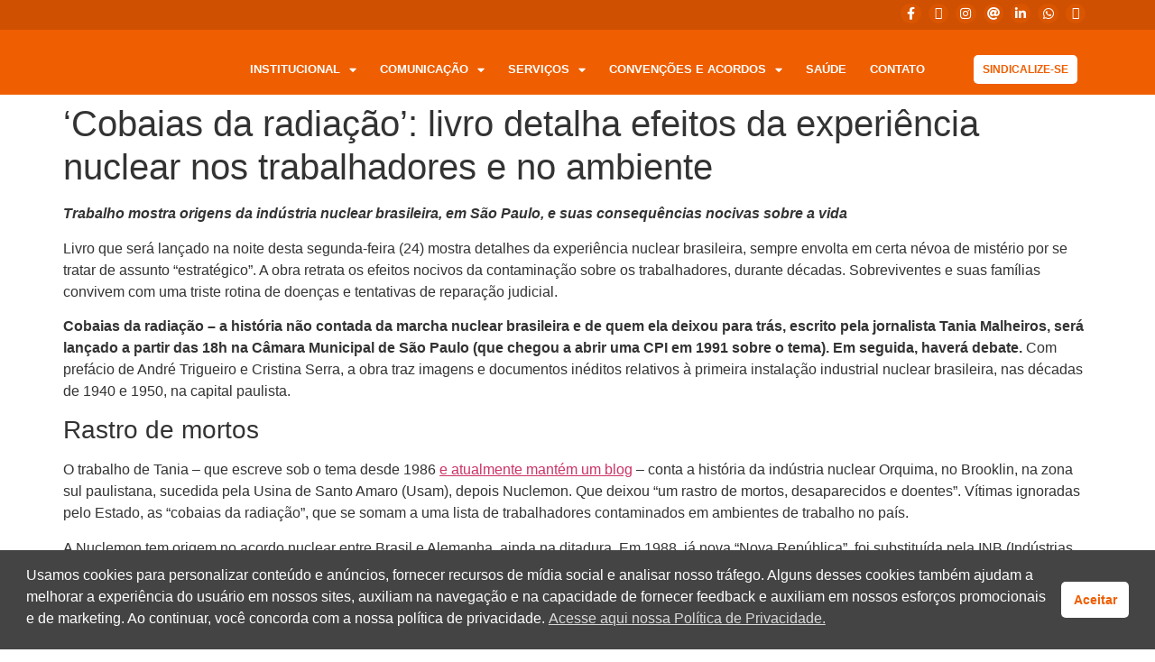

--- FILE ---
content_type: text/html; charset=UTF-8
request_url: https://bancax.org.br/2023/04/25/cobaias-da-radiacao-livro-detalha-efeitos-da-experiencia-nuclear-nos-trabalhadores-e-no-ambiente/
body_size: 34655
content:
<!doctype html>
<html dir="ltr" lang="pt-BR" prefix="og: https://ogp.me/ns#" xmlns:og="http://ogp.me/ns#" xmlns:fb="http://ogp.me/ns/fb#">
<head>
	<meta charset="UTF-8">
	<meta name="viewport" content="width=device-width, initial-scale=1">
	<link rel="profile" href="https://gmpg.org/xfn/11">
	<title>‘Cobaias da radiação’: livro detalha efeitos da experiência nuclear nos trabalhadores e no ambiente</title>
	<style>img:is([sizes="auto" i], [sizes^="auto," i]) { contain-intrinsic-size: 3000px 1500px }</style>
	
		<!-- All in One SEO 4.8.7.2 - aioseo.com -->
	<meta name="description" content="Explore o universo de oportunidades e defesa dos direitos trabalhistas conosco. Junte-se a nós para construir um ambiente de trabalho mais equitativo." />
	<meta name="robots" content="max-image-preview:large" />
	<meta name="author" content="bancax"/>
	<link rel="canonical" href="https://bancarioscaxias.com.br/2023/04/25/cobaias-da-radiacao-livro-detalha-efeitos-da-experiencia-nuclear-nos-trabalhadores-e-no-ambiente/" />
	
		<meta property="og:locale" content="pt_BR" />
		<meta property="og:site_name" content="Sindicato dos Bancários de Caxias do Sul e Região -" />
		<meta property="og:type" content="article" />
		<meta property="og:title" content="‘Cobaias da radiação’: livro detalha efeitos da experiência nuclear nos trabalhadores e no ambiente" />
		<meta property="og:description" content="Explore o universo de oportunidades e defesa dos direitos trabalhistas conosco. Junte-se a nós para construir um ambiente de trabalho mais equitativo." />
		<meta property="og:url" content="https://bancarioscaxias.com.br/2023/04/25/cobaias-da-radiacao-livro-detalha-efeitos-da-experiencia-nuclear-nos-trabalhadores-e-no-ambiente/" />
		<meta property="article:published_time" content="2023-04-25T18:08:06+00:00" />
		<meta property="article:modified_time" content="2023-04-25T18:09:25+00:00" />
		<meta property="article:publisher" content="https://www.facebook.com/SindicatoBancax" />
		<meta name="twitter:card" content="summary_large_image" />
		<meta name="twitter:site" content="@bancarioscaxias" />
		<meta name="twitter:title" content="‘Cobaias da radiação’: livro detalha efeitos da experiência nuclear nos trabalhadores e no ambiente" />
		<meta name="twitter:description" content="Explore o universo de oportunidades e defesa dos direitos trabalhistas conosco. Junte-se a nós para construir um ambiente de trabalho mais equitativo." />
		<meta name="twitter:creator" content="@bancarioscaxias" />
		<script type="application/ld+json" class="aioseo-schema">
			{"@context":"https:\/\/schema.org","@graph":[{"@type":"BlogPosting","@id":"https:\/\/bancarioscaxias.com.br\/2023\/04\/25\/cobaias-da-radiacao-livro-detalha-efeitos-da-experiencia-nuclear-nos-trabalhadores-e-no-ambiente\/#blogposting","name":"\u2018Cobaias da radia\u00e7\u00e3o\u2019: livro detalha efeitos da experi\u00eancia nuclear nos trabalhadores e no ambiente","headline":"\u2018Cobaias da radia\u00e7\u00e3o\u2019: livro detalha efeitos da experi\u00eancia nuclear nos trabalhadores e no ambiente","author":{"@id":"https:\/\/bancarioscaxias.com.br\/author\/bancax\/#author"},"publisher":{"@id":"https:\/\/bancarioscaxias.com.br\/#organization"},"image":{"@type":"ImageObject","url":"https:\/\/wordpress-direta.s3.sa-east-1.amazonaws.com\/sites\/1393\/wp-content\/uploads\/2023\/04\/25150528\/nuclear24.jpeg","width":1200,"height":754},"datePublished":"2023-04-25T15:08:06-03:00","dateModified":"2023-04-25T15:09:25-03:00","inLanguage":"pt-BR","mainEntityOfPage":{"@id":"https:\/\/bancarioscaxias.com.br\/2023\/04\/25\/cobaias-da-radiacao-livro-detalha-efeitos-da-experiencia-nuclear-nos-trabalhadores-e-no-ambiente\/#webpage"},"isPartOf":{"@id":"https:\/\/bancarioscaxias.com.br\/2023\/04\/25\/cobaias-da-radiacao-livro-detalha-efeitos-da-experiencia-nuclear-nos-trabalhadores-e-no-ambiente\/#webpage"},"articleSection":"Not\u00edcias, den\u00fancia, direitos trabalhistas, explora\u00e7\u00e3o, ind\u00fastria nuclear, livro"},{"@type":"BreadcrumbList","@id":"https:\/\/bancarioscaxias.com.br\/2023\/04\/25\/cobaias-da-radiacao-livro-detalha-efeitos-da-experiencia-nuclear-nos-trabalhadores-e-no-ambiente\/#breadcrumblist","itemListElement":[{"@type":"ListItem","@id":"https:\/\/bancarioscaxias.com.br#listItem","position":1,"name":"Dom\u00e9stica","item":"https:\/\/bancarioscaxias.com.br","nextItem":{"@type":"ListItem","@id":"https:\/\/bancarioscaxias.com.br\/category\/noticias\/#listItem","name":"Not\u00edcias"}},{"@type":"ListItem","@id":"https:\/\/bancarioscaxias.com.br\/category\/noticias\/#listItem","position":2,"name":"Not\u00edcias","item":"https:\/\/bancarioscaxias.com.br\/category\/noticias\/","nextItem":{"@type":"ListItem","@id":"https:\/\/bancarioscaxias.com.br\/2023\/04\/25\/cobaias-da-radiacao-livro-detalha-efeitos-da-experiencia-nuclear-nos-trabalhadores-e-no-ambiente\/#listItem","name":"\u2018Cobaias da radia\u00e7\u00e3o\u2019: livro detalha efeitos da experi\u00eancia nuclear nos trabalhadores e no ambiente"},"previousItem":{"@type":"ListItem","@id":"https:\/\/bancarioscaxias.com.br#listItem","name":"Dom\u00e9stica"}},{"@type":"ListItem","@id":"https:\/\/bancarioscaxias.com.br\/2023\/04\/25\/cobaias-da-radiacao-livro-detalha-efeitos-da-experiencia-nuclear-nos-trabalhadores-e-no-ambiente\/#listItem","position":3,"name":"\u2018Cobaias da radia\u00e7\u00e3o\u2019: livro detalha efeitos da experi\u00eancia nuclear nos trabalhadores e no ambiente","previousItem":{"@type":"ListItem","@id":"https:\/\/bancarioscaxias.com.br\/category\/noticias\/#listItem","name":"Not\u00edcias"}}]},{"@type":"Organization","@id":"https:\/\/bancarioscaxias.com.br\/#organization","name":"Sindicato dos Banc\u00e1rios de Caxias do Sul e Regi\u00e3o","url":"https:\/\/bancarioscaxias.com.br\/","telephone":"+555432232166","logo":{"@type":"ImageObject","url":"https:\/\/wordpress-direta.s3.sa-east-1.amazonaws.com\/sites\/1393\/wp-content\/uploads\/2024\/07\/25114546\/logo_seo.png","@id":"https:\/\/bancarioscaxias.com.br\/2023\/04\/25\/cobaias-da-radiacao-livro-detalha-efeitos-da-experiencia-nuclear-nos-trabalhadores-e-no-ambiente\/#organizationLogo"},"image":{"@id":"https:\/\/bancarioscaxias.com.br\/2023\/04\/25\/cobaias-da-radiacao-livro-detalha-efeitos-da-experiencia-nuclear-nos-trabalhadores-e-no-ambiente\/#organizationLogo"},"sameAs":["https:\/\/www.facebook.com\/SindicatoBancax","https:\/\/twitter.com\/bancarioscaxias\/","https:\/\/www.instagram.com\/bancarioscaxias\/","https:\/\/www.youtube.com\/@BancariosCaxias","https:\/\/www.linkedin.com\/company\/bancarios-caxias\/"]},{"@type":"Person","@id":"https:\/\/bancarioscaxias.com.br\/author\/bancax\/#author","url":"https:\/\/bancarioscaxias.com.br\/author\/bancax\/","name":"bancax","image":{"@type":"ImageObject","@id":"https:\/\/bancarioscaxias.com.br\/2023\/04\/25\/cobaias-da-radiacao-livro-detalha-efeitos-da-experiencia-nuclear-nos-trabalhadores-e-no-ambiente\/#authorImage","url":"https:\/\/secure.gravatar.com\/avatar\/eeccb76137c3cb2b29f912f46e8e0005bcb887375001d1a9dde50f236f10b023?s=96&d=mm&r=g","width":96,"height":96,"caption":"bancax"}},{"@type":"WebPage","@id":"https:\/\/bancarioscaxias.com.br\/2023\/04\/25\/cobaias-da-radiacao-livro-detalha-efeitos-da-experiencia-nuclear-nos-trabalhadores-e-no-ambiente\/#webpage","url":"https:\/\/bancarioscaxias.com.br\/2023\/04\/25\/cobaias-da-radiacao-livro-detalha-efeitos-da-experiencia-nuclear-nos-trabalhadores-e-no-ambiente\/","name":"\u2018Cobaias da radia\u00e7\u00e3o\u2019: livro detalha efeitos da experi\u00eancia nuclear nos trabalhadores e no ambiente","description":"Explore o universo de oportunidades e defesa dos direitos trabalhistas conosco. Junte-se a n\u00f3s para construir um ambiente de trabalho mais equitativo.","inLanguage":"pt-BR","isPartOf":{"@id":"https:\/\/bancarioscaxias.com.br\/#website"},"breadcrumb":{"@id":"https:\/\/bancarioscaxias.com.br\/2023\/04\/25\/cobaias-da-radiacao-livro-detalha-efeitos-da-experiencia-nuclear-nos-trabalhadores-e-no-ambiente\/#breadcrumblist"},"author":{"@id":"https:\/\/bancarioscaxias.com.br\/author\/bancax\/#author"},"creator":{"@id":"https:\/\/bancarioscaxias.com.br\/author\/bancax\/#author"},"image":{"@type":"ImageObject","url":"https:\/\/wordpress-direta.s3.sa-east-1.amazonaws.com\/sites\/1393\/wp-content\/uploads\/2023\/04\/25150528\/nuclear24.jpeg","@id":"https:\/\/bancarioscaxias.com.br\/2023\/04\/25\/cobaias-da-radiacao-livro-detalha-efeitos-da-experiencia-nuclear-nos-trabalhadores-e-no-ambiente\/#mainImage","width":1200,"height":754},"primaryImageOfPage":{"@id":"https:\/\/bancarioscaxias.com.br\/2023\/04\/25\/cobaias-da-radiacao-livro-detalha-efeitos-da-experiencia-nuclear-nos-trabalhadores-e-no-ambiente\/#mainImage"},"datePublished":"2023-04-25T15:08:06-03:00","dateModified":"2023-04-25T15:09:25-03:00"},{"@type":"WebSite","@id":"https:\/\/bancarioscaxias.com.br\/#website","url":"https:\/\/bancarioscaxias.com.br\/","name":"Sindicato dos Banc\u00e1rios de Caxias do Sul e Regi\u00e3o","inLanguage":"pt-BR","publisher":{"@id":"https:\/\/bancarioscaxias.com.br\/#organization"}}]}
		</script>
		<!-- All in One SEO -->

<link rel='dns-prefetch' href='//bancarioscaxias.com.br' />
<link rel='dns-prefetch' href='//static.addtoany.com' />
<link href='https://fonts.gstatic.com' crossorigin rel='preconnect' />
<link rel="alternate" type="application/rss+xml" title="Feed para Sindicato dos Bancários de Caxias do Sul e Região &raquo;" href="https://bancarioscaxias.com.br/feed/" />
		<!-- This site uses the Google Analytics by ExactMetrics plugin v8.11.1 - Using Analytics tracking - https://www.exactmetrics.com/ -->
							<script src="//www.googletagmanager.com/gtag/js?id=G-CK1QQX9KTG"  data-cfasync="false" data-wpfc-render="false" async></script>
			<script data-cfasync="false" data-wpfc-render="false">
				var em_version = '8.11.1';
				var em_track_user = true;
				var em_no_track_reason = '';
								var ExactMetricsDefaultLocations = {"page_location":"https:\/\/bancarioscaxias.com.br\/2023\/04\/25\/cobaias-da-radiacao-livro-detalha-efeitos-da-experiencia-nuclear-nos-trabalhadores-e-no-ambiente\/"};
								if ( typeof ExactMetricsPrivacyGuardFilter === 'function' ) {
					var ExactMetricsLocations = (typeof ExactMetricsExcludeQuery === 'object') ? ExactMetricsPrivacyGuardFilter( ExactMetricsExcludeQuery ) : ExactMetricsPrivacyGuardFilter( ExactMetricsDefaultLocations );
				} else {
					var ExactMetricsLocations = (typeof ExactMetricsExcludeQuery === 'object') ? ExactMetricsExcludeQuery : ExactMetricsDefaultLocations;
				}

								var disableStrs = [
										'ga-disable-G-CK1QQX9KTG',
									];

				/* Function to detect opted out users */
				function __gtagTrackerIsOptedOut() {
					for (var index = 0; index < disableStrs.length; index++) {
						if (document.cookie.indexOf(disableStrs[index] + '=true') > -1) {
							return true;
						}
					}

					return false;
				}

				/* Disable tracking if the opt-out cookie exists. */
				if (__gtagTrackerIsOptedOut()) {
					for (var index = 0; index < disableStrs.length; index++) {
						window[disableStrs[index]] = true;
					}
				}

				/* Opt-out function */
				function __gtagTrackerOptout() {
					for (var index = 0; index < disableStrs.length; index++) {
						document.cookie = disableStrs[index] + '=true; expires=Thu, 31 Dec 2099 23:59:59 UTC; path=/';
						window[disableStrs[index]] = true;
					}
				}

				if ('undefined' === typeof gaOptout) {
					function gaOptout() {
						__gtagTrackerOptout();
					}
				}
								window.dataLayer = window.dataLayer || [];

				window.ExactMetricsDualTracker = {
					helpers: {},
					trackers: {},
				};
				if (em_track_user) {
					function __gtagDataLayer() {
						dataLayer.push(arguments);
					}

					function __gtagTracker(type, name, parameters) {
						if (!parameters) {
							parameters = {};
						}

						if (parameters.send_to) {
							__gtagDataLayer.apply(null, arguments);
							return;
						}

						if (type === 'event') {
														parameters.send_to = exactmetrics_frontend.v4_id;
							var hookName = name;
							if (typeof parameters['event_category'] !== 'undefined') {
								hookName = parameters['event_category'] + ':' + name;
							}

							if (typeof ExactMetricsDualTracker.trackers[hookName] !== 'undefined') {
								ExactMetricsDualTracker.trackers[hookName](parameters);
							} else {
								__gtagDataLayer('event', name, parameters);
							}
							
						} else {
							__gtagDataLayer.apply(null, arguments);
						}
					}

					__gtagTracker('js', new Date());
					__gtagTracker('set', {
						'developer_id.dNDMyYj': true,
											});
					if ( ExactMetricsLocations.page_location ) {
						__gtagTracker('set', ExactMetricsLocations);
					}
										__gtagTracker('config', 'G-CK1QQX9KTG', {"forceSSL":"true","link_attribution":"true"} );
										window.gtag = __gtagTracker;										(function () {
						/* https://developers.google.com/analytics/devguides/collection/analyticsjs/ */
						/* ga and __gaTracker compatibility shim. */
						var noopfn = function () {
							return null;
						};
						var newtracker = function () {
							return new Tracker();
						};
						var Tracker = function () {
							return null;
						};
						var p = Tracker.prototype;
						p.get = noopfn;
						p.set = noopfn;
						p.send = function () {
							var args = Array.prototype.slice.call(arguments);
							args.unshift('send');
							__gaTracker.apply(null, args);
						};
						var __gaTracker = function () {
							var len = arguments.length;
							if (len === 0) {
								return;
							}
							var f = arguments[len - 1];
							if (typeof f !== 'object' || f === null || typeof f.hitCallback !== 'function') {
								if ('send' === arguments[0]) {
									var hitConverted, hitObject = false, action;
									if ('event' === arguments[1]) {
										if ('undefined' !== typeof arguments[3]) {
											hitObject = {
												'eventAction': arguments[3],
												'eventCategory': arguments[2],
												'eventLabel': arguments[4],
												'value': arguments[5] ? arguments[5] : 1,
											}
										}
									}
									if ('pageview' === arguments[1]) {
										if ('undefined' !== typeof arguments[2]) {
											hitObject = {
												'eventAction': 'page_view',
												'page_path': arguments[2],
											}
										}
									}
									if (typeof arguments[2] === 'object') {
										hitObject = arguments[2];
									}
									if (typeof arguments[5] === 'object') {
										Object.assign(hitObject, arguments[5]);
									}
									if ('undefined' !== typeof arguments[1].hitType) {
										hitObject = arguments[1];
										if ('pageview' === hitObject.hitType) {
											hitObject.eventAction = 'page_view';
										}
									}
									if (hitObject) {
										action = 'timing' === arguments[1].hitType ? 'timing_complete' : hitObject.eventAction;
										hitConverted = mapArgs(hitObject);
										__gtagTracker('event', action, hitConverted);
									}
								}
								return;
							}

							function mapArgs(args) {
								var arg, hit = {};
								var gaMap = {
									'eventCategory': 'event_category',
									'eventAction': 'event_action',
									'eventLabel': 'event_label',
									'eventValue': 'event_value',
									'nonInteraction': 'non_interaction',
									'timingCategory': 'event_category',
									'timingVar': 'name',
									'timingValue': 'value',
									'timingLabel': 'event_label',
									'page': 'page_path',
									'location': 'page_location',
									'title': 'page_title',
									'referrer' : 'page_referrer',
								};
								for (arg in args) {
																		if (!(!args.hasOwnProperty(arg) || !gaMap.hasOwnProperty(arg))) {
										hit[gaMap[arg]] = args[arg];
									} else {
										hit[arg] = args[arg];
									}
								}
								return hit;
							}

							try {
								f.hitCallback();
							} catch (ex) {
							}
						};
						__gaTracker.create = newtracker;
						__gaTracker.getByName = newtracker;
						__gaTracker.getAll = function () {
							return [];
						};
						__gaTracker.remove = noopfn;
						__gaTracker.loaded = true;
						window['__gaTracker'] = __gaTracker;
					})();
									} else {
										console.log("");
					(function () {
						function __gtagTracker() {
							return null;
						}

						window['__gtagTracker'] = __gtagTracker;
						window['gtag'] = __gtagTracker;
					})();
									}
			</script>
							<!-- / Google Analytics by ExactMetrics -->
		<style   data-wpacu-inline-css-file='1'>
.ht-ctc-chat{--side:right}.ht_ctc_chat_greetings_box :not(ul):not(ol):not(.ht_ctc_default):not(.ht_ctc_defaults *){box-sizing:border-box;margin:0;padding:0}.ht_ctc_chat_greetings_box ol,.ht_ctc_chat_greetings_box ul{margin-bottom:0;margin-top:0}.ht_ctc_chat_greetings_box_layout{clear:both}.ht_ctc_modal_backdrop{animation:ctc_fadeIn .2s ease;backdrop-filter:blur(1px);background:rgba(0,0,0,.3);height:100vh;left:0;position:fixed;top:0;width:100vw;z-index:9}.ht_ctc_notification{animation:ctc_fadeIn .25s ease}@keyframes ctc_fadeIn{0%{opacity:0}to{opacity:1}}.ctc_g_content{max-height:calc(80vh - 140px);overflow-y:auto}.ctc_g_bottom,.ctc_g_content,.ctc_g_sentbutton{margin-top:-.9px!important}.greetings_header_image{display:inline-block;position:relative}.greetings_header_image img{object-fit:cover}.g_header_badge_online{border-radius:50%;bottom:0;height:12px;position:absolute;right:0;width:12px;z-index:1}@media only screen and (min-width:900px){.ctc_g_content::-webkit-scrollbar{width:2.8px}.ctc_g_content::-webkit-scrollbar-thumb{background:#a5a5a5}}@media only screen and (max-width:420px){.ctc_side_positions .ctc_m_p_left{left:0!important;right:unset!important}.ctc_side_positions .ctc_m_p_right{left:unset!important;right:0!important}.ctc_side_positions .ctc_m_p_left .ctc_greetings_close_btn{float:left!important}.ctc_side_positions .ctc_m_p_right .ctc_greetings_close_btn{float:right!important}.ctc_side_positions .ctc_m_cta_order_0{order:0!important}.ctc_side_positions .ctc_m_cta_order_1{order:1!important}.ht_ctc_greetings.ctc_m_full_width{bottom:0!important;position:fixed!important;right:0!important}.ht_ctc_greetings.ctc_m_full_width .ht_ctc_chat_greetings_box{margin:7px!important;min-width:80vw!important;position:unset!important;width:calc(100vw - 14px)!important}.ctc_m_full_width .ctc_g_message_box_width{max-width:85%!important}.ht_ctc_animation:has(.ht_ctc_greetings){animation-fill-mode:none!important}}
</style>
<style id='global-styles-inline-css'>
:root{--wp--preset--aspect-ratio--square: 1;--wp--preset--aspect-ratio--4-3: 4/3;--wp--preset--aspect-ratio--3-4: 3/4;--wp--preset--aspect-ratio--3-2: 3/2;--wp--preset--aspect-ratio--2-3: 2/3;--wp--preset--aspect-ratio--16-9: 16/9;--wp--preset--aspect-ratio--9-16: 9/16;--wp--preset--color--black: #000000;--wp--preset--color--cyan-bluish-gray: #abb8c3;--wp--preset--color--white: #ffffff;--wp--preset--color--pale-pink: #f78da7;--wp--preset--color--vivid-red: #cf2e2e;--wp--preset--color--luminous-vivid-orange: #ff6900;--wp--preset--color--luminous-vivid-amber: #fcb900;--wp--preset--color--light-green-cyan: #7bdcb5;--wp--preset--color--vivid-green-cyan: #00d084;--wp--preset--color--pale-cyan-blue: #8ed1fc;--wp--preset--color--vivid-cyan-blue: #0693e3;--wp--preset--color--vivid-purple: #9b51e0;--wp--preset--gradient--vivid-cyan-blue-to-vivid-purple: linear-gradient(135deg,rgba(6,147,227,1) 0%,rgb(155,81,224) 100%);--wp--preset--gradient--light-green-cyan-to-vivid-green-cyan: linear-gradient(135deg,rgb(122,220,180) 0%,rgb(0,208,130) 100%);--wp--preset--gradient--luminous-vivid-amber-to-luminous-vivid-orange: linear-gradient(135deg,rgba(252,185,0,1) 0%,rgba(255,105,0,1) 100%);--wp--preset--gradient--luminous-vivid-orange-to-vivid-red: linear-gradient(135deg,rgba(255,105,0,1) 0%,rgb(207,46,46) 100%);--wp--preset--gradient--very-light-gray-to-cyan-bluish-gray: linear-gradient(135deg,rgb(238,238,238) 0%,rgb(169,184,195) 100%);--wp--preset--gradient--cool-to-warm-spectrum: linear-gradient(135deg,rgb(74,234,220) 0%,rgb(151,120,209) 20%,rgb(207,42,186) 40%,rgb(238,44,130) 60%,rgb(251,105,98) 80%,rgb(254,248,76) 100%);--wp--preset--gradient--blush-light-purple: linear-gradient(135deg,rgb(255,206,236) 0%,rgb(152,150,240) 100%);--wp--preset--gradient--blush-bordeaux: linear-gradient(135deg,rgb(254,205,165) 0%,rgb(254,45,45) 50%,rgb(107,0,62) 100%);--wp--preset--gradient--luminous-dusk: linear-gradient(135deg,rgb(255,203,112) 0%,rgb(199,81,192) 50%,rgb(65,88,208) 100%);--wp--preset--gradient--pale-ocean: linear-gradient(135deg,rgb(255,245,203) 0%,rgb(182,227,212) 50%,rgb(51,167,181) 100%);--wp--preset--gradient--electric-grass: linear-gradient(135deg,rgb(202,248,128) 0%,rgb(113,206,126) 100%);--wp--preset--gradient--midnight: linear-gradient(135deg,rgb(2,3,129) 0%,rgb(40,116,252) 100%);--wp--preset--font-size--small: 13px;--wp--preset--font-size--medium: 20px;--wp--preset--font-size--large: 36px;--wp--preset--font-size--x-large: 42px;--wp--preset--spacing--20: 0.44rem;--wp--preset--spacing--30: 0.67rem;--wp--preset--spacing--40: 1rem;--wp--preset--spacing--50: 1.5rem;--wp--preset--spacing--60: 2.25rem;--wp--preset--spacing--70: 3.38rem;--wp--preset--spacing--80: 5.06rem;--wp--preset--shadow--natural: 6px 6px 9px rgba(0, 0, 0, 0.2);--wp--preset--shadow--deep: 12px 12px 50px rgba(0, 0, 0, 0.4);--wp--preset--shadow--sharp: 6px 6px 0px rgba(0, 0, 0, 0.2);--wp--preset--shadow--outlined: 6px 6px 0px -3px rgba(255, 255, 255, 1), 6px 6px rgba(0, 0, 0, 1);--wp--preset--shadow--crisp: 6px 6px 0px rgba(0, 0, 0, 1);}:root { --wp--style--global--content-size: 800px;--wp--style--global--wide-size: 1200px; }:where(body) { margin: 0; }.wp-site-blocks > .alignleft { float: left; margin-right: 2em; }.wp-site-blocks > .alignright { float: right; margin-left: 2em; }.wp-site-blocks > .aligncenter { justify-content: center; margin-left: auto; margin-right: auto; }:where(.wp-site-blocks) > * { margin-block-start: 24px; margin-block-end: 0; }:where(.wp-site-blocks) > :first-child { margin-block-start: 0; }:where(.wp-site-blocks) > :last-child { margin-block-end: 0; }:root { --wp--style--block-gap: 24px; }:root :where(.is-layout-flow) > :first-child{margin-block-start: 0;}:root :where(.is-layout-flow) > :last-child{margin-block-end: 0;}:root :where(.is-layout-flow) > *{margin-block-start: 24px;margin-block-end: 0;}:root :where(.is-layout-constrained) > :first-child{margin-block-start: 0;}:root :where(.is-layout-constrained) > :last-child{margin-block-end: 0;}:root :where(.is-layout-constrained) > *{margin-block-start: 24px;margin-block-end: 0;}:root :where(.is-layout-flex){gap: 24px;}:root :where(.is-layout-grid){gap: 24px;}.is-layout-flow > .alignleft{float: left;margin-inline-start: 0;margin-inline-end: 2em;}.is-layout-flow > .alignright{float: right;margin-inline-start: 2em;margin-inline-end: 0;}.is-layout-flow > .aligncenter{margin-left: auto !important;margin-right: auto !important;}.is-layout-constrained > .alignleft{float: left;margin-inline-start: 0;margin-inline-end: 2em;}.is-layout-constrained > .alignright{float: right;margin-inline-start: 2em;margin-inline-end: 0;}.is-layout-constrained > .aligncenter{margin-left: auto !important;margin-right: auto !important;}.is-layout-constrained > :where(:not(.alignleft):not(.alignright):not(.alignfull)){max-width: var(--wp--style--global--content-size);margin-left: auto !important;margin-right: auto !important;}.is-layout-constrained > .alignwide{max-width: var(--wp--style--global--wide-size);}body .is-layout-flex{display: flex;}.is-layout-flex{flex-wrap: wrap;align-items: center;}.is-layout-flex > :is(*, div){margin: 0;}body .is-layout-grid{display: grid;}.is-layout-grid > :is(*, div){margin: 0;}body{padding-top: 0px;padding-right: 0px;padding-bottom: 0px;padding-left: 0px;}a:where(:not(.wp-element-button)){text-decoration: underline;}:root :where(.wp-element-button, .wp-block-button__link){background-color: #32373c;border-width: 0;color: #fff;font-family: inherit;font-size: inherit;line-height: inherit;padding: calc(0.667em + 2px) calc(1.333em + 2px);text-decoration: none;}.has-black-color{color: var(--wp--preset--color--black) !important;}.has-cyan-bluish-gray-color{color: var(--wp--preset--color--cyan-bluish-gray) !important;}.has-white-color{color: var(--wp--preset--color--white) !important;}.has-pale-pink-color{color: var(--wp--preset--color--pale-pink) !important;}.has-vivid-red-color{color: var(--wp--preset--color--vivid-red) !important;}.has-luminous-vivid-orange-color{color: var(--wp--preset--color--luminous-vivid-orange) !important;}.has-luminous-vivid-amber-color{color: var(--wp--preset--color--luminous-vivid-amber) !important;}.has-light-green-cyan-color{color: var(--wp--preset--color--light-green-cyan) !important;}.has-vivid-green-cyan-color{color: var(--wp--preset--color--vivid-green-cyan) !important;}.has-pale-cyan-blue-color{color: var(--wp--preset--color--pale-cyan-blue) !important;}.has-vivid-cyan-blue-color{color: var(--wp--preset--color--vivid-cyan-blue) !important;}.has-vivid-purple-color{color: var(--wp--preset--color--vivid-purple) !important;}.has-black-background-color{background-color: var(--wp--preset--color--black) !important;}.has-cyan-bluish-gray-background-color{background-color: var(--wp--preset--color--cyan-bluish-gray) !important;}.has-white-background-color{background-color: var(--wp--preset--color--white) !important;}.has-pale-pink-background-color{background-color: var(--wp--preset--color--pale-pink) !important;}.has-vivid-red-background-color{background-color: var(--wp--preset--color--vivid-red) !important;}.has-luminous-vivid-orange-background-color{background-color: var(--wp--preset--color--luminous-vivid-orange) !important;}.has-luminous-vivid-amber-background-color{background-color: var(--wp--preset--color--luminous-vivid-amber) !important;}.has-light-green-cyan-background-color{background-color: var(--wp--preset--color--light-green-cyan) !important;}.has-vivid-green-cyan-background-color{background-color: var(--wp--preset--color--vivid-green-cyan) !important;}.has-pale-cyan-blue-background-color{background-color: var(--wp--preset--color--pale-cyan-blue) !important;}.has-vivid-cyan-blue-background-color{background-color: var(--wp--preset--color--vivid-cyan-blue) !important;}.has-vivid-purple-background-color{background-color: var(--wp--preset--color--vivid-purple) !important;}.has-black-border-color{border-color: var(--wp--preset--color--black) !important;}.has-cyan-bluish-gray-border-color{border-color: var(--wp--preset--color--cyan-bluish-gray) !important;}.has-white-border-color{border-color: var(--wp--preset--color--white) !important;}.has-pale-pink-border-color{border-color: var(--wp--preset--color--pale-pink) !important;}.has-vivid-red-border-color{border-color: var(--wp--preset--color--vivid-red) !important;}.has-luminous-vivid-orange-border-color{border-color: var(--wp--preset--color--luminous-vivid-orange) !important;}.has-luminous-vivid-amber-border-color{border-color: var(--wp--preset--color--luminous-vivid-amber) !important;}.has-light-green-cyan-border-color{border-color: var(--wp--preset--color--light-green-cyan) !important;}.has-vivid-green-cyan-border-color{border-color: var(--wp--preset--color--vivid-green-cyan) !important;}.has-pale-cyan-blue-border-color{border-color: var(--wp--preset--color--pale-cyan-blue) !important;}.has-vivid-cyan-blue-border-color{border-color: var(--wp--preset--color--vivid-cyan-blue) !important;}.has-vivid-purple-border-color{border-color: var(--wp--preset--color--vivid-purple) !important;}.has-vivid-cyan-blue-to-vivid-purple-gradient-background{background: var(--wp--preset--gradient--vivid-cyan-blue-to-vivid-purple) !important;}.has-light-green-cyan-to-vivid-green-cyan-gradient-background{background: var(--wp--preset--gradient--light-green-cyan-to-vivid-green-cyan) !important;}.has-luminous-vivid-amber-to-luminous-vivid-orange-gradient-background{background: var(--wp--preset--gradient--luminous-vivid-amber-to-luminous-vivid-orange) !important;}.has-luminous-vivid-orange-to-vivid-red-gradient-background{background: var(--wp--preset--gradient--luminous-vivid-orange-to-vivid-red) !important;}.has-very-light-gray-to-cyan-bluish-gray-gradient-background{background: var(--wp--preset--gradient--very-light-gray-to-cyan-bluish-gray) !important;}.has-cool-to-warm-spectrum-gradient-background{background: var(--wp--preset--gradient--cool-to-warm-spectrum) !important;}.has-blush-light-purple-gradient-background{background: var(--wp--preset--gradient--blush-light-purple) !important;}.has-blush-bordeaux-gradient-background{background: var(--wp--preset--gradient--blush-bordeaux) !important;}.has-luminous-dusk-gradient-background{background: var(--wp--preset--gradient--luminous-dusk) !important;}.has-pale-ocean-gradient-background{background: var(--wp--preset--gradient--pale-ocean) !important;}.has-electric-grass-gradient-background{background: var(--wp--preset--gradient--electric-grass) !important;}.has-midnight-gradient-background{background: var(--wp--preset--gradient--midnight) !important;}.has-small-font-size{font-size: var(--wp--preset--font-size--small) !important;}.has-medium-font-size{font-size: var(--wp--preset--font-size--medium) !important;}.has-large-font-size{font-size: var(--wp--preset--font-size--large) !important;}.has-x-large-font-size{font-size: var(--wp--preset--font-size--x-large) !important;}
:root :where(.wp-block-pullquote){font-size: 1.5em;line-height: 1.6;}
</style>
<link rel='stylesheet' id='wpacu-combined-css-head-1' href='https://bancarioscaxias.com.br/wp-content/cache/asset-cleanup/css/head-7c2a02a39eefdb82729eba969f9f7267dea0f802.css' type='text/css' media='all' />






<style   data-wpacu-inline-css-file='1'>
/*! elementor - v3.32.0 - 05-10-2025 */
.elementor-widget-image{text-align:center}.elementor-widget-image a{display:inline-block}.elementor-widget-image a img[src$=".svg"]{width:48px}.elementor-widget-image img{display:inline-block;vertical-align:middle}
</style>

<style   data-wpacu-inline-css-file='1'>
.elementor-animation-grow{transition-duration:.3s;transition-property:transform}.elementor-animation-grow:active,.elementor-animation-grow:focus,.elementor-animation-grow:hover{transform:scale(1.1)}
</style>
<style   data-wpacu-inline-css-file='1'>
.elementor-sticky--active{z-index:99}.elementor-sticky__spacer .e-n-menu .e-n-menu-content{display:none}.e-con.elementor-sticky--active{z-index:var(--z-index,99)}
</style>
<style   data-wpacu-inline-css-file='1'>
.elementor-motion-effects-element,.elementor-motion-effects-layer{transition-duration:1s;transition-property:transform,opacity;transition-timing-function:cubic-bezier(0,.33,.07,1.03)}@media (prefers-reduced-motion:reduce){.elementor-motion-effects-element,.elementor-motion-effects-layer{transition-duration:0s!important}}.elementor-motion-effects-container{height:100%;left:0;overflow:hidden;position:absolute;top:0;transform-origin:var(--e-transform-origin-y) var(--e-transform-origin-x);width:100%}.elementor-motion-effects-layer{background-repeat:no-repeat;background-size:cover;left:0;position:absolute;top:0}.elementor-motion-effects-perspective{perspective:1200px}.elementor-motion-effects-element{transform-origin:var(--e-transform-origin-y) var(--e-transform-origin-x)}
</style>
<style   data-wpacu-inline-css-file='1'>
/*! elementor - v3.32.0 - 05-10-2025 */
.elementor-column .elementor-spacer-inner{height:var(--spacer-size)}.e-con{--container-widget-width:100%}.e-con-inner>.elementor-widget-spacer,.e-con>.elementor-widget-spacer{width:var(--container-widget-width,var(--spacer-size));--align-self:var( --container-widget-align-self,initial );--flex-shrink:0}.e-con-inner>.elementor-widget-spacer>.elementor-widget-container,.e-con>.elementor-widget-spacer>.elementor-widget-container{height:100%;width:100%}.e-con-inner>.elementor-widget-spacer>.elementor-widget-container>.elementor-spacer,.e-con>.elementor-widget-spacer>.elementor-widget-container>.elementor-spacer{height:100%}.e-con-inner>.elementor-widget-spacer>.elementor-widget-container>.elementor-spacer>.elementor-spacer-inner,.e-con>.elementor-widget-spacer>.elementor-widget-container>.elementor-spacer>.elementor-spacer-inner{height:var(--container-widget-height,var(--spacer-size))}.e-con-inner>.elementor-widget-spacer:not(:has(>.elementor-widget-container))>.elementor-spacer,.e-con>.elementor-widget-spacer:not(:has(>.elementor-widget-container))>.elementor-spacer{height:100%}.e-con-inner>.elementor-widget-spacer:not(:has(>.elementor-widget-container))>.elementor-spacer>.elementor-spacer-inner,.e-con>.elementor-widget-spacer:not(:has(>.elementor-widget-container))>.elementor-spacer>.elementor-spacer-inner{height:var(--container-widget-height,var(--spacer-size))}.e-con-inner>.elementor-widget-spacer.elementor-widget-empty,.e-con>.elementor-widget-spacer.elementor-widget-empty{min-height:22px;min-width:22px;position:relative}.e-con-inner>.elementor-widget-spacer.elementor-widget-empty .elementor-widget-empty-icon,.e-con>.elementor-widget-spacer.elementor-widget-empty .elementor-widget-empty-icon{height:22px;inset:0;margin:auto;padding:0;position:absolute;width:22px}
</style>

<style   data-wpacu-inline-css-file='1'>
.elementor-kit-24442{--e-global-color-primary:#353535;--e-global-color-secondary:#353535;--e-global-color-text:#353535;--e-global-color-accent:#353535;--e-global-color-24dff07a:#4054B2;--e-global-color-fa777a2:#23A455;--e-global-color-5fdc8b66:#000;--e-global-color-6ba8c180:#FFF;--e-global-typography-primary-font-family:"Roboto";--e-global-typography-primary-font-weight:600;--e-global-typography-secondary-font-family:"Roboto Slab";--e-global-typography-secondary-font-weight:400;--e-global-typography-text-font-family:"Roboto";--e-global-typography-text-font-weight:400;--e-global-typography-accent-font-family:"Roboto";--e-global-typography-accent-font-weight:500;background-color:#FFFFFF;}.elementor-kit-24442 e-page-transition{background-color:#FFBC7D;}.elementor-section.elementor-section-boxed > .elementor-container{max-width:1140px;}.e-con{--container-max-width:1140px;}{}h1.entry-title{display:var(--page-title-display);}@media(max-width:1024px){.elementor-section.elementor-section-boxed > .elementor-container{max-width:1024px;}.e-con{--container-max-width:1024px;}}@media(max-width:767px){.elementor-section.elementor-section-boxed > .elementor-container{max-width:767px;}.e-con{--container-max-width:767px;}}
</style>




<style   data-wpacu-inline-css-file='1'>
html.slb_overlay object,html.slb_overlay embed,html.slb_overlay iframe{visibility:hidden}html.slb_overlay #slb_viewer_wrap object,html.slb_overlay #slb_viewer_wrap embed,html.slb_overlay #slb_viewer_wrap iframe{visibility:visible}

</style>


<style   data-wpacu-inline-css-file='1'>
.addtoany_content{clear:both;margin:16px auto}.addtoany_header{margin:0 0 16px}.addtoany_list{display:inline;line-height:16px}.a2a_kit a:empty,.a2a_kit a[class^="a2a_button_"]:has(.a2a_s_undefined){display:none}.addtoany_list a,.widget .addtoany_list a{border:0;box-shadow:none;display:inline-block;font-size:16px;padding:0 4px;vertical-align:middle}.addtoany_list a img{border:0;display:inline-block;opacity:1;overflow:hidden;vertical-align:baseline}.addtoany_list a span{display:inline-block;float:none}.addtoany_list.a2a_kit_size_32 a{font-size:32px}.addtoany_list.a2a_kit_size_32 a:not(.addtoany_special_service)>span{height:32px;line-height:32px;width:32px}.addtoany_list a:not(.addtoany_special_service)>span{border-radius:4px;display:inline-block;opacity:1}.addtoany_list a .a2a_count{position:relative;vertical-align:top}.site .a2a_kit.addtoany_list a:focus,.addtoany_list a:hover,.widget .addtoany_list a:hover{background:none;border:0;box-shadow:none}.addtoany_list a:hover img,.addtoany_list a:hover span{opacity:.7}.addtoany_list a.addtoany_special_service:hover img,.addtoany_list a.addtoany_special_service:hover span{opacity:1}.addtoany_special_service{display:inline-block;vertical-align:middle}.addtoany_special_service a,.addtoany_special_service div,.addtoany_special_service div.fb_iframe_widget,.addtoany_special_service iframe,.addtoany_special_service span{margin:0;vertical-align:baseline!important}.addtoany_special_service iframe{display:inline;max-width:none}a.addtoany_share.addtoany_no_icon span.a2a_img_text{display:none}a.addtoany_share img{border:0;width:auto;height:auto}
</style>





<style   data-wpacu-inline-css-file='1'>
/*!
 * Font Awesome Free 5.15.3 by @fontawesome - https://fontawesome.com
 * License - https://fontawesome.com/license/free (Icons: CC BY 4.0, Fonts: SIL OFL 1.1, Code: MIT License)
 */
@font-face{font-family:"Font Awesome 5 Brands";font-style:normal;font-weight:400;font-display:block;src:url(/wp-content/plugins/elementor/assets/lib/font-awesome/css/../webfonts/fa-brands-400.eot);src:url(/wp-content/plugins/elementor/assets/lib/font-awesome/css/../webfonts/fa-brands-400.eot?#iefix) format("embedded-opentype"),url(/wp-content/plugins/elementor/assets/lib/font-awesome/css/../webfonts/fa-brands-400.woff2) format("woff2"),url(/wp-content/plugins/elementor/assets/lib/font-awesome/css/../webfonts/fa-brands-400.woff) format("woff"),url(/wp-content/plugins/elementor/assets/lib/font-awesome/css/../webfonts/fa-brands-400.ttf) format("truetype"),url(/wp-content/plugins/elementor/assets/lib/font-awesome/css/../webfonts/fa-brands-400.svg#fontawesome) format("svg")}.fab{font-family:"Font Awesome 5 Brands";font-weight:400}
</style>

<style   data-wpacu-inline-css-file='1'>
/*!
 * Font Awesome Free 5.15.3 by @fontawesome - https://fontawesome.com
 * License - https://fontawesome.com/license/free (Icons: CC BY 4.0, Fonts: SIL OFL 1.1, Code: MIT License)
 */
@font-face{font-family:"Font Awesome 5 Free";font-style:normal;font-weight:900;font-display:block;src:url(/wp-content/plugins/elementor/assets/lib/font-awesome/css/../webfonts/fa-solid-900.eot);src:url(/wp-content/plugins/elementor/assets/lib/font-awesome/css/../webfonts/fa-solid-900.eot?#iefix) format("embedded-opentype"),url(/wp-content/plugins/elementor/assets/lib/font-awesome/css/../webfonts/fa-solid-900.woff2) format("woff2"),url(/wp-content/plugins/elementor/assets/lib/font-awesome/css/../webfonts/fa-solid-900.woff) format("woff"),url(/wp-content/plugins/elementor/assets/lib/font-awesome/css/../webfonts/fa-solid-900.ttf) format("truetype"),url(/wp-content/plugins/elementor/assets/lib/font-awesome/css/../webfonts/fa-solid-900.svg#fontawesome) format("svg")}.fa,.fas{font-family:"Font Awesome 5 Free";font-weight:900}
</style>

<script id='wpacu-combined-js-head-group-1' src='https://bancarioscaxias.com.br/wp-content/cache/asset-cleanup/js/head-12613d092f994a1d5c75d6f766f20c3ee4c2eb1c.js'></script><script src="https://bancarioscaxias.com.br/wp-content/plugins/google-analytics-dashboard-for-wp/assets/js/frontend-gtag.min.js?ver=8.11.1" id="exactmetrics-frontend-script-js" async data-wp-strategy="async"></script>
<script data-cfasync="false" data-wpfc-render="false" id='exactmetrics-frontend-script-js-extra'>var exactmetrics_frontend = {"js_events_tracking":"true","download_extensions":"doc,pdf,ppt,zip,xls,docx,pptx,xlsx","inbound_paths":"[{\"path\":\"\\\/go\\\/\",\"label\":\"affiliate\"},{\"path\":\"\\\/recommend\\\/\",\"label\":\"affiliate\"}]","home_url":"https:\/\/bancarioscaxias.com.br","hash_tracking":"false","v4_id":"G-CK1QQX9KTG"};</script>
<script id="addtoany-core-js-before">
window.a2a_config=window.a2a_config||{};a2a_config.callbacks=[];a2a_config.overlays=[];a2a_config.templates={};a2a_localize = {
	Share: "Share",
	Save: "Save",
	Subscribe: "Subscribe",
	Email: "Email",
	Bookmark: "Bookmark",
	ShowAll: "Show all",
	ShowLess: "Show less",
	FindServices: "Find service(s)",
	FindAnyServiceToAddTo: "Instantly find any service to add to",
	PoweredBy: "Powered by",
	ShareViaEmail: "Share via email",
	SubscribeViaEmail: "Subscribe via email",
	BookmarkInYourBrowser: "Bookmark in your browser",
	BookmarkInstructions: "Press Ctrl+D or \u2318+D to bookmark this page",
	AddToYourFavorites: "Add to your favorites",
	SendFromWebOrProgram: "Send from any email address or email program",
	EmailProgram: "Email program",
	More: "More&#8230;",
	ThanksForSharing: "Thanks for sharing!",
	ThanksForFollowing: "Thanks for following!"
};
</script>
<script defer src="https://static.addtoany.com/menu/page.js" id="addtoany-core-js"></script>
<script defer src="https://bancarioscaxias.com.br/wp-content/plugins/add-to-any/addtoany.min.js?ver=1.1" id="addtoany-jquery-js"></script>
<script id="__ytprefs__-js-extra">
var _EPYT_ = {"ajaxurl":"https:\/\/bancarioscaxias.com.br\/wp-admin\/admin-ajax.php","security":"e5a539a430","gallery_scrolloffset":"20","eppathtoscripts":"https:\/\/bancarioscaxias.com.br\/wp-content\/plugins\/youtube-embed-plus\/scripts\/","eppath":"https:\/\/bancarioscaxias.com.br\/wp-content\/plugins\/youtube-embed-plus\/","epresponsiveselector":"[\"iframe.__youtube_prefs__\",\"iframe[src*='youtube.com']\",\"iframe[src*='youtube-nocookie.com']\",\"iframe[data-ep-src*='youtube.com']\",\"iframe[data-ep-src*='youtube-nocookie.com']\",\"iframe[data-ep-gallerysrc*='youtube.com']\"]","epdovol":"1","version":"14.2.3","evselector":"iframe.__youtube_prefs__[src], iframe[src*=\"youtube.com\/embed\/\"], iframe[src*=\"youtube-nocookie.com\/embed\/\"]","ajax_compat":"","maxres_facade":"eager","ytapi_load":"light","pause_others":"","stopMobileBuffer":"1","facade_mode":"1","not_live_on_channel":""};
</script>
<script id='wpacu-combined-js-head-group-2' src='https://bancarioscaxias.com.br/wp-content/cache/asset-cleanup/js/head-0da46f962eb6722411f819a0964cf730e2af7920.js'></script><!-- start Simple Custom CSS and JS -->
<style>
.elementor-33471 .elementor-element.elementor-element-850b0a1 .elementor-nav-menu--main .elementor-item {
    padding-left: 13px !important;
    padding-right: 13px !important;
}</style>
<!-- end Simple Custom CSS and JS -->
<!-- start Simple Custom CSS and JS -->
<style>
.tfhover {
	width: 100%;
	box-sizing: border-box;
	margin: 0;
	border-collapse: collapse;
	border-spacing: 0;
}

.tftable a.hlink {
	line-height: 2em;
	padding: 0px 8px;
	text-transform: uppercase;
	border: 2px solid #2575fc;
	border-radius: 5px;
	text-decoration: none;
	display: inline-block;
	margin: 0 6px 8px 0;
	font-size: 12px;
	font-weight: bold !important;
}

.tftable a.hlink:hover {
	color: #fff !important;
	background-color: #2575fc !important;
}

.tftable .pcol {
	width : 18%;
}

.tftable .scol {
	width : 82%;
}

.tftable .centralizar {
	vertical-align: middle;
}

.tftable tbody>tr:nth-child(odd)>td, table tbody>tr:nth-child(odd)>th {
	background-color: #fff !important;
	border-color: #e7e7e7;
}

.tftable tr, .tftable th {
	background-color: #fff !important;
}

.tftable tr:hover>td, .tftable tr:hover>th {
	background-color: #fff;
}

.tftable td, .tftable th {
    border: 1px solid #e7e7e7;
}

.tftable tr:nth-child(2) td {
    box-shadow: inset 0px 4px 3px -2px rgba(0,0,0,.06) !important;
}

</style>
<!-- end Simple Custom CSS and JS -->
<script>var ms_grabbing_curosr = 'https://bancarioscaxias.com.br/wp-content/plugins/master-slider/public/assets/css/common/grabbing.cur', ms_grab_curosr = 'https://bancarioscaxias.com.br/wp-content/plugins/master-slider/public/assets/css/common/grab.cur';</script>


        <script>

      window.OneSignal = window.OneSignal || [];

      OneSignal.push( function() {
        OneSignal.SERVICE_WORKER_UPDATER_PATH = "OneSignalSDKUpdaterWorker.js.php";
                      OneSignal.SERVICE_WORKER_PATH = "OneSignalSDKWorker.js.php";
                      OneSignal.SERVICE_WORKER_PARAM = { scope: "/" };
        OneSignal.setDefaultNotificationUrl("https://bancarioscaxias.com.br");
        var oneSignal_options = {};
        window._oneSignalInitOptions = oneSignal_options;

        oneSignal_options['wordpress'] = true;
oneSignal_options['appId'] = '4c1129a7-9e7f-43b4-b63e-f9fd6b4fc159';
oneSignal_options['allowLocalhostAsSecureOrigin'] = true;
oneSignal_options['welcomeNotification'] = { };
oneSignal_options['welcomeNotification']['title'] = "";
oneSignal_options['welcomeNotification']['message'] = "";
oneSignal_options['subdomainName'] = "Bancax";
oneSignal_options['promptOptions'] = { };
oneSignal_options['notifyButton'] = { };
oneSignal_options['notifyButton']['enable'] = true;
oneSignal_options['notifyButton']['position'] = 'bottom-right';
oneSignal_options['notifyButton']['theme'] = 'default';
oneSignal_options['notifyButton']['size'] = 'medium';
oneSignal_options['notifyButton']['showCredit'] = false;
oneSignal_options['notifyButton']['text'] = {};
                OneSignal.init(window._oneSignalInitOptions);
                      });

      function documentInitOneSignal() {
        var oneSignal_elements = document.getElementsByClassName("OneSignal-prompt");

        var oneSignalLinkClickHandler = function(event) { OneSignal.push(['registerForPushNotifications']); event.preventDefault(); };        for(var i = 0; i < oneSignal_elements.length; i++)
          oneSignal_elements[i].addEventListener('click', oneSignalLinkClickHandler, false);
      }

      if (document.readyState === 'complete') {
           documentInitOneSignal();
      }
      else {
           window.addEventListener("load", function(event){
               documentInitOneSignal();
          });
      }
    </script>
			<style>
				.e-con.e-parent:nth-of-type(n+4):not(.e-lazyloaded):not(.e-no-lazyload),
				.e-con.e-parent:nth-of-type(n+4):not(.e-lazyloaded):not(.e-no-lazyload) * {
					background-image: none !important;
				}
				@media screen and (max-height: 1024px) {
					.e-con.e-parent:nth-of-type(n+3):not(.e-lazyloaded):not(.e-no-lazyload),
					.e-con.e-parent:nth-of-type(n+3):not(.e-lazyloaded):not(.e-no-lazyload) * {
						background-image: none !important;
					}
				}
				@media screen and (max-height: 640px) {
					.e-con.e-parent:nth-of-type(n+2):not(.e-lazyloaded):not(.e-no-lazyload),
					.e-con.e-parent:nth-of-type(n+2):not(.e-lazyloaded):not(.e-no-lazyload) * {
						background-image: none !important;
					}
				}
			</style>
			<noscript><style>.lazyload[data-src]{display:none !important;}</style></noscript><style>.lazyload{background-image:none !important;}.lazyload:before{background-image:none !important;}</style><link rel="icon" href="https://wordpress-direta.s3.sa-east-1.amazonaws.com/sites/1393/wp-content/uploads/2021/03/09095655/cropped-Favicon-1-32x32.jpg" sizes="32x32" />
<link rel="icon" href="https://wordpress-direta.s3.sa-east-1.amazonaws.com/sites/1393/wp-content/uploads/2021/03/09095655/cropped-Favicon-1-192x192.jpg" sizes="192x192" />
<link rel="apple-touch-icon" href="https://wordpress-direta.s3.sa-east-1.amazonaws.com/sites/1393/wp-content/uploads/2021/03/09095655/cropped-Favicon-1-180x180.jpg" />
<meta name="msapplication-TileImage" content="https://wordpress-direta.s3.sa-east-1.amazonaws.com/sites/1393/wp-content/uploads/2021/03/09095655/cropped-Favicon-1-270x270.jpg" />

<!-- START - Heateor Open Graph Meta Tags 1.1.12 -->
<link rel="canonical" href="https://bancarioscaxias.com.br/2023/04/25/cobaias-da-radiacao-livro-detalha-efeitos-da-experiencia-nuclear-nos-trabalhadores-e-no-ambiente/"/>
<meta name="description" content="Trabalho mostra origens da indústria nuclear brasileira, em São Paulo, e suas consequências nocivas sobre a vida Livro que será lançado na noite desta segunda-feira (24) mostra detalhes da experiência nuclear brasileira, sempre envolta em certa névoa de mistério por se tratar de assunto “estratégico"/>
<meta property="og:locale" content="pt_BR"/>
<meta property="og:site_name" content="Sindicato dos Bancários de Caxias do Sul e Região"/>
<meta property="og:title" content="‘Cobaias da radiação’: livro detalha efeitos da experiência nuclear nos trabalhadores e no ambiente"/>
<meta property="og:url" content="https://bancarioscaxias.com.br/2023/04/25/cobaias-da-radiacao-livro-detalha-efeitos-da-experiencia-nuclear-nos-trabalhadores-e-no-ambiente/"/>
<meta property="og:type" content="article"/>
<meta property="og:image" content="https://wordpress-direta.s3.sa-east-1.amazonaws.com/sites/1393/wp-content/uploads/2023/04/25150528/nuclear24.jpeg"/>
<meta property="og:description" content="Trabalho mostra origens da indústria nuclear brasileira, em São Paulo, e suas consequências nocivas sobre a vida Livro que será lançado na noite desta segunda-feira (24) mostra detalhes da experiência nuclear brasileira, sempre envolta em certa névoa de mistério por se tratar de assunto “estratégico"/>
<meta name="twitter:title" content="‘Cobaias da radiação’: livro detalha efeitos da experiência nuclear nos trabalhadores e no ambiente"/>
<meta name="twitter:url" content="https://bancarioscaxias.com.br/2023/04/25/cobaias-da-radiacao-livro-detalha-efeitos-da-experiencia-nuclear-nos-trabalhadores-e-no-ambiente/"/>
<meta name="twitter:description" content="Trabalho mostra origens da indústria nuclear brasileira, em São Paulo, e suas consequências nocivas sobre a vida Livro que será lançado na noite desta segunda-feira (24) mostra detalhes da experiência nuclear brasileira, sempre envolta em certa névoa de mistério por se tratar de assunto “estratégico"/>
<meta name="twitter:image" content="https://wordpress-direta.s3.sa-east-1.amazonaws.com/sites/1393/wp-content/uploads/2023/04/25150528/nuclear24.jpeg"/>
<meta name="twitter:card" content="summary_large_image"/>
<meta itemprop="name" content="‘Cobaias da radiação’: livro detalha efeitos da experiência nuclear nos trabalhadores e no ambiente"/>
<meta itemprop="description" content="Trabalho mostra origens da indústria nuclear brasileira, em São Paulo, e suas consequências nocivas sobre a vida Livro que será lançado na noite desta segunda-feira (24) mostra detalhes da experiência nuclear brasileira, sempre envolta em certa névoa de mistério por se tratar de assunto “estratégico"/>
<meta itemprop="image" content="https://wordpress-direta.s3.sa-east-1.amazonaws.com/sites/1393/wp-content/uploads/2023/04/25150528/nuclear24.jpeg"/>
<!-- END - Heateor Open Graph Meta Tags -->

</head>
<body data-rsssl=1 class="wp-singular post-template-default single single-post postid-31824 single-format-standard wp-embed-responsive wp-theme-hello-elementor _masterslider _ms_version_3.11.0 hello-elementor-default elementor-default elementor-kit-24442">


<a class="skip-link screen-reader-text" href="#content">Ir para o conteúdo</a>

		<header data-elementor-type="header" data-elementor-id="33471" class="elementor elementor-33471 elementor-location-header" data-elementor-post-type="elementor_library">
					<section class="elementor-section elementor-top-section elementor-element elementor-element-8e5c1a4 elementor-hidden-mobile elementor-section-boxed elementor-section-height-default elementor-section-height-default" data-id="8e5c1a4" data-element_type="section" data-settings="{&quot;background_background&quot;:&quot;classic&quot;}">
						<div class="elementor-container elementor-column-gap-default">
					<div class="elementor-column elementor-col-100 elementor-top-column elementor-element elementor-element-fc7aa10" data-id="fc7aa10" data-element_type="column">
			<div class="elementor-widget-wrap elementor-element-populated">
						<section class="elementor-section elementor-inner-section elementor-element elementor-element-0950daf elementor-section-boxed elementor-section-height-default elementor-section-height-default" data-id="0950daf" data-element_type="section">
						<div class="elementor-container elementor-column-gap-default">
					<div class="elementor-column elementor-col-50 elementor-inner-column elementor-element elementor-element-7758810" data-id="7758810" data-element_type="column">
			<div class="elementor-widget-wrap">
							</div>
		</div>
				<div class="elementor-column elementor-col-50 elementor-inner-column elementor-element elementor-element-18ee96c" data-id="18ee96c" data-element_type="column">
			<div class="elementor-widget-wrap elementor-element-populated">
						<div class="elementor-element elementor-element-3aaaf4a elementor-shape-rounded elementor-grid-0 e-grid-align-center elementor-widget elementor-widget-social-icons" data-id="3aaaf4a" data-element_type="widget" data-widget_type="social-icons.default">
				<div class="elementor-widget-container">
							<div class="elementor-social-icons-wrapper elementor-grid" role="list">
							<span class="elementor-grid-item" role="listitem">
					<a class="elementor-icon elementor-social-icon elementor-social-icon-facebook-f elementor-repeater-item-bd86e7e" href="https://www.facebook.com/SindicatoBancax" target="_blank">
						<span class="elementor-screen-only">Facebook-f</span>
						<i aria-hidden="true" class="fab fa-facebook-f"></i>					</a>
				</span>
							<span class="elementor-grid-item" role="listitem">
					<a class="elementor-icon elementor-social-icon elementor-social-icon-xlcaptain-057 elementor-repeater-item-e4d4129" href="https://twitter.com/bancarioscaxias" target="_blank">
						<span class="elementor-screen-only">Xlcaptain-057</span>
						<i aria-hidden="true" class="xlcpt xlcaptain-057"></i>					</a>
				</span>
							<span class="elementor-grid-item" role="listitem">
					<a class="elementor-icon elementor-social-icon elementor-social-icon-instagram elementor-repeater-item-2fc53bb" href="https://www.instagram.com/bancarioscaxias/" target="_blank">
						<span class="elementor-screen-only">Instagram</span>
						<i aria-hidden="true" class="fab fa-instagram"></i>					</a>
				</span>
							<span class="elementor-grid-item" role="listitem">
					<a class="elementor-icon elementor-social-icon elementor-social-icon-at elementor-repeater-item-6e10e5f" href="mailto:bancax@bancax.org.com" target="_blank">
						<span class="elementor-screen-only">At</span>
						<i aria-hidden="true" class="fas fa-at"></i>					</a>
				</span>
							<span class="elementor-grid-item" role="listitem">
					<a class="elementor-icon elementor-social-icon elementor-social-icon-linkedin-in elementor-repeater-item-b17688c" href="https://www.linkedin.com/company/bancarios-caxias" target="_blank">
						<span class="elementor-screen-only">Linkedin-in</span>
						<i aria-hidden="true" class="fab fa-linkedin-in"></i>					</a>
				</span>
							<span class="elementor-grid-item" role="listitem">
					<a class="elementor-icon elementor-social-icon elementor-social-icon-whatsapp elementor-repeater-item-f6a1ced" href="https://api.whatsapp.com/send?phone=555499720922&#038;text=Ol%C3%A1%2C%20vim%20atrav%C3%A9s%20do%20site." target="_blank">
						<span class="elementor-screen-only">Whatsapp</span>
						<i aria-hidden="true" class="fab fa-whatsapp"></i>					</a>
				</span>
							<span class="elementor-grid-item" role="listitem">
					<a class="elementor-icon elementor-social-icon elementor-social-icon-ion-logo-youtube elementor-repeater-item-165f2a9" href="https://www.youtube.com/@BancariosCaxias" target="_blank">
						<span class="elementor-screen-only">Ion-logo-youtube</span>
						<i aria-hidden="true" class="xlio ion-logo-youtube"></i>					</a>
				</span>
					</div>
						</div>
				</div>
					</div>
		</div>
					</div>
		</section>
					</div>
		</div>
					</div>
		</section>
				<section class="elementor-section elementor-top-section elementor-element elementor-element-74fa81c elementor-hidden-mobile elementor-section-boxed elementor-section-height-default elementor-section-height-default" data-id="74fa81c" data-element_type="section" data-settings="{&quot;background_background&quot;:&quot;classic&quot;,&quot;background_motion_fx_motion_fx_scrolling&quot;:&quot;yes&quot;,&quot;motion_fx_motion_fx_scrolling&quot;:&quot;yes&quot;,&quot;sticky&quot;:&quot;top&quot;,&quot;background_motion_fx_devices&quot;:[&quot;desktop&quot;,&quot;tablet&quot;,&quot;mobile&quot;],&quot;motion_fx_devices&quot;:[&quot;desktop&quot;,&quot;tablet&quot;,&quot;mobile&quot;],&quot;sticky_on&quot;:[&quot;desktop&quot;,&quot;tablet&quot;,&quot;mobile&quot;],&quot;sticky_offset&quot;:0,&quot;sticky_effects_offset&quot;:0,&quot;sticky_anchor_link_offset&quot;:0}">
						<div class="elementor-container elementor-column-gap-default">
					<div class="elementor-column elementor-col-33 elementor-top-column elementor-element elementor-element-2af4703" data-id="2af4703" data-element_type="column">
			<div class="elementor-widget-wrap elementor-element-populated">
						<div class="elementor-element elementor-element-c099116 elementor-widget__width-initial elementor-widget elementor-widget-image" data-id="c099116" data-element_type="widget" data-widget_type="image.default">
				<div class="elementor-widget-container">
																<a href="https://bancarioscaxias.com.br/">
							<img width="166" height="56" src="[data-uri]" class="attachment-large size-large wp-image-35690 lazyload" alt="" data-src="https://wordpress-direta.s3.sa-east-1.amazonaws.com/sites/1393/wp-content/uploads/2023/10/27082151/logominok.png" decoding="async" data-eio-rwidth="166" data-eio-rheight="56" /><noscript><img width="166" height="56" src="https://wordpress-direta.s3.sa-east-1.amazonaws.com/sites/1393/wp-content/uploads/2023/10/27082151/logominok.png" class="attachment-large size-large wp-image-35690" alt="" data-eio="l" /></noscript>								</a>
															</div>
				</div>
					</div>
		</div>
				<div class="elementor-column elementor-col-33 elementor-top-column elementor-element elementor-element-b949f84" data-id="b949f84" data-element_type="column">
			<div class="elementor-widget-wrap elementor-element-populated">
						<div class="elementor-element elementor-element-850b0a1 elementor-nav-menu__align-start elementor-nav-menu--dropdown-tablet elementor-nav-menu__text-align-aside elementor-nav-menu--toggle elementor-nav-menu--burger elementor-widget elementor-widget-nav-menu" data-id="850b0a1" data-element_type="widget" data-settings="{&quot;layout&quot;:&quot;horizontal&quot;,&quot;submenu_icon&quot;:{&quot;value&quot;:&quot;&lt;i class=\&quot;fas fa-caret-down\&quot; aria-hidden=\&quot;true\&quot;&gt;&lt;\/i&gt;&quot;,&quot;library&quot;:&quot;fa-solid&quot;},&quot;toggle&quot;:&quot;burger&quot;}" data-widget_type="nav-menu.default">
				<div class="elementor-widget-container">
								<nav aria-label="Menu" class="elementor-nav-menu--main elementor-nav-menu__container elementor-nav-menu--layout-horizontal e--pointer-background e--animation-fade">
				<ul id="menu-1-850b0a1" class="elementor-nav-menu"><li class="menu-item menu-item-type-custom menu-item-object-custom menu-item-has-children menu-item-2404"><a class="elementor-item">Institucional</a>
<ul class="sub-menu elementor-nav-menu--dropdown">
	<li class="menu-item menu-item-type-post_type menu-item-object-page menu-item-2271"><a href="https://bancarioscaxias.com.br/apresentacao/" class="elementor-sub-item">Apresentação</a></li>
	<li class="menu-item menu-item-type-post_type menu-item-object-page menu-item-2274"><a href="https://bancarioscaxias.com.br/nossa-historia/" class="elementor-sub-item">Nossa História</a></li>
	<li class="menu-item menu-item-type-post_type menu-item-object-page menu-item-2272"><a href="https://bancarioscaxias.com.br/diretoria/" class="elementor-sub-item">Diretoria</a></li>
	<li class="menu-item menu-item-type-post_type menu-item-object-page menu-item-2273"><a href="https://bancarioscaxias.com.br/estatuto/" class="elementor-sub-item">Estatuto</a></li>
</ul>
</li>
<li class="menu-item menu-item-type-custom menu-item-object-custom menu-item-has-children menu-item-2405"><a class="elementor-item">Comunicação</a>
<ul class="sub-menu elementor-nav-menu--dropdown">
	<li class="menu-item menu-item-type-post_type menu-item-object-page menu-item-33917"><a href="https://bancarioscaxias.com.br/noticias/" class="elementor-sub-item">Notícias</a></li>
	<li class="menu-item menu-item-type-post_type menu-item-object-page menu-item-33916"><a href="https://bancarioscaxias.com.br/noticias-destaque/" class="elementor-sub-item">Notícias Destaque</a></li>
	<li class="menu-item menu-item-type-post_type menu-item-object-page menu-item-33915"><a href="https://bancarioscaxias.com.br/artigos/" class="elementor-sub-item">Artigos</a></li>
	<li class="menu-item menu-item-type-post_type menu-item-object-page menu-item-33914"><a href="https://bancarioscaxias.com.br/galerias/" class="elementor-sub-item">Galeria</a></li>
	<li class="menu-item menu-item-type-post_type menu-item-object-page menu-item-2280"><a href="https://bancarioscaxias.com.br/voz-do-bancario/" class="elementor-sub-item">Voz do Bancário</a></li>
	<li class="menu-item menu-item-type-post_type menu-item-object-page menu-item-33913"><a href="https://bancarioscaxias.com.br/outras-publicacoes/" class="elementor-sub-item">Outras Publicações</a></li>
	<li class="menu-item menu-item-type-post_type menu-item-object-page menu-item-2282"><a href="https://bancarioscaxias.com.br/imprensa/" class="elementor-sub-item">Imprensa</a></li>
	<li class="menu-item menu-item-type-post_type menu-item-object-page menu-item-2283"><a href="https://bancarioscaxias.com.br/links/" class="elementor-sub-item">Links</a></li>
</ul>
</li>
<li class="menu-item menu-item-type-custom menu-item-object-custom menu-item-has-children menu-item-2406"><a class="elementor-item">Serviços</a>
<ul class="sub-menu elementor-nav-menu--dropdown">
	<li class="menu-item menu-item-type-post_type menu-item-object-page menu-item-2285"><a href="https://bancarioscaxias.com.br/assistencia-juridica/" class="elementor-sub-item">Assistência Jurídica</a></li>
	<li class="menu-item menu-item-type-post_type menu-item-object-page menu-item-2286"><a href="https://bancarioscaxias.com.br/assistencia-odontologica/" class="elementor-sub-item">Assistência Odontológica</a></li>
	<li class="menu-item menu-item-type-post_type menu-item-object-page menu-item-2287"><a href="https://bancarioscaxias.com.br/convenios/" class="elementor-sub-item">Convênios</a></li>
	<li class="menu-item menu-item-type-post_type menu-item-object-page menu-item-has-children menu-item-2289"><a href="https://bancarioscaxias.com.br/sede-campestre/" class="elementor-sub-item">Sede Campestre</a>
	<ul class="sub-menu elementor-nav-menu--dropdown">
		<li class="menu-item menu-item-type-post_type menu-item-object-page menu-item-27269"><a href="https://bancarioscaxias.com.br/regras-de-uso/" class="elementor-sub-item">Regras de Uso</a></li>
	</ul>
</li>
	<li class="menu-item menu-item-type-post_type menu-item-object-page menu-item-has-children menu-item-2288"><a href="https://bancarioscaxias.com.br/salao-de-festa/" class="elementor-sub-item">Sede Social</a>
	<ul class="sub-menu elementor-nav-menu--dropdown">
		<li class="menu-item menu-item-type-post_type menu-item-object-page menu-item-27282"><a href="https://bancarioscaxias.com.br/regras-de-uso-sede-social/" class="elementor-sub-item">Regras de Uso</a></li>
	</ul>
</li>
</ul>
</li>
<li class="menu-item menu-item-type-custom menu-item-object-custom menu-item-has-children menu-item-2407"><a class="elementor-item">Convenções e Acordos</a>
<ul class="sub-menu elementor-nav-menu--dropdown">
	<li class="menu-item menu-item-type-post_type menu-item-object-page menu-item-2291"><a href="https://bancarioscaxias.com.br/convencoes-coletivas/" class="elementor-sub-item">Convenções Coletivas</a></li>
	<li class="menu-item menu-item-type-post_type menu-item-object-page menu-item-2292"><a href="https://bancarioscaxias.com.br/banco-do-brasil/" class="elementor-sub-item">Banco do Brasil</a></li>
	<li class="menu-item menu-item-type-post_type menu-item-object-page menu-item-2294"><a href="https://bancarioscaxias.com.br/caixa-economica-federal/" class="elementor-sub-item">Caixa Econômica Federal</a></li>
	<li class="menu-item menu-item-type-post_type menu-item-object-page menu-item-2293"><a href="https://bancarioscaxias.com.br/banrisul/" class="elementor-sub-item">Banrisul</a></li>
	<li class="menu-item menu-item-type-post_type menu-item-object-page menu-item-2296"><a href="https://bancarioscaxias.com.br/privados/" class="elementor-sub-item">Privados</a></li>
	<li class="menu-item menu-item-type-post_type menu-item-object-page menu-item-2297"><a href="https://bancarioscaxias.com.br/cooperativas-e-financeiras/" class="elementor-sub-item">Cooperativas e Financeiras</a></li>
</ul>
</li>
<li class="menu-item menu-item-type-post_type menu-item-object-page menu-item-2298"><a href="https://bancarioscaxias.com.br/saude/" class="elementor-item">Saúde</a></li>
<li class="menu-item menu-item-type-post_type menu-item-object-page menu-item-2299"><a href="https://bancarioscaxias.com.br/contato/" class="elementor-item">Contato</a></li>
</ul>			</nav>
					<div class="elementor-menu-toggle" role="button" tabindex="0" aria-label="Alternar menu" aria-expanded="false">
			<i aria-hidden="true" role="presentation" class="elementor-menu-toggle__icon--open eicon-menu-bar"></i><i aria-hidden="true" role="presentation" class="elementor-menu-toggle__icon--close eicon-close"></i>		</div>
					<nav class="elementor-nav-menu--dropdown elementor-nav-menu__container" aria-hidden="true">
				<ul id="menu-2-850b0a1" class="elementor-nav-menu"><li class="menu-item menu-item-type-custom menu-item-object-custom menu-item-has-children menu-item-2404"><a class="elementor-item" tabindex="-1">Institucional</a>
<ul class="sub-menu elementor-nav-menu--dropdown">
	<li class="menu-item menu-item-type-post_type menu-item-object-page menu-item-2271"><a href="https://bancarioscaxias.com.br/apresentacao/" class="elementor-sub-item" tabindex="-1">Apresentação</a></li>
	<li class="menu-item menu-item-type-post_type menu-item-object-page menu-item-2274"><a href="https://bancarioscaxias.com.br/nossa-historia/" class="elementor-sub-item" tabindex="-1">Nossa História</a></li>
	<li class="menu-item menu-item-type-post_type menu-item-object-page menu-item-2272"><a href="https://bancarioscaxias.com.br/diretoria/" class="elementor-sub-item" tabindex="-1">Diretoria</a></li>
	<li class="menu-item menu-item-type-post_type menu-item-object-page menu-item-2273"><a href="https://bancarioscaxias.com.br/estatuto/" class="elementor-sub-item" tabindex="-1">Estatuto</a></li>
</ul>
</li>
<li class="menu-item menu-item-type-custom menu-item-object-custom menu-item-has-children menu-item-2405"><a class="elementor-item" tabindex="-1">Comunicação</a>
<ul class="sub-menu elementor-nav-menu--dropdown">
	<li class="menu-item menu-item-type-post_type menu-item-object-page menu-item-33917"><a href="https://bancarioscaxias.com.br/noticias/" class="elementor-sub-item" tabindex="-1">Notícias</a></li>
	<li class="menu-item menu-item-type-post_type menu-item-object-page menu-item-33916"><a href="https://bancarioscaxias.com.br/noticias-destaque/" class="elementor-sub-item" tabindex="-1">Notícias Destaque</a></li>
	<li class="menu-item menu-item-type-post_type menu-item-object-page menu-item-33915"><a href="https://bancarioscaxias.com.br/artigos/" class="elementor-sub-item" tabindex="-1">Artigos</a></li>
	<li class="menu-item menu-item-type-post_type menu-item-object-page menu-item-33914"><a href="https://bancarioscaxias.com.br/galerias/" class="elementor-sub-item" tabindex="-1">Galeria</a></li>
	<li class="menu-item menu-item-type-post_type menu-item-object-page menu-item-2280"><a href="https://bancarioscaxias.com.br/voz-do-bancario/" class="elementor-sub-item" tabindex="-1">Voz do Bancário</a></li>
	<li class="menu-item menu-item-type-post_type menu-item-object-page menu-item-33913"><a href="https://bancarioscaxias.com.br/outras-publicacoes/" class="elementor-sub-item" tabindex="-1">Outras Publicações</a></li>
	<li class="menu-item menu-item-type-post_type menu-item-object-page menu-item-2282"><a href="https://bancarioscaxias.com.br/imprensa/" class="elementor-sub-item" tabindex="-1">Imprensa</a></li>
	<li class="menu-item menu-item-type-post_type menu-item-object-page menu-item-2283"><a href="https://bancarioscaxias.com.br/links/" class="elementor-sub-item" tabindex="-1">Links</a></li>
</ul>
</li>
<li class="menu-item menu-item-type-custom menu-item-object-custom menu-item-has-children menu-item-2406"><a class="elementor-item" tabindex="-1">Serviços</a>
<ul class="sub-menu elementor-nav-menu--dropdown">
	<li class="menu-item menu-item-type-post_type menu-item-object-page menu-item-2285"><a href="https://bancarioscaxias.com.br/assistencia-juridica/" class="elementor-sub-item" tabindex="-1">Assistência Jurídica</a></li>
	<li class="menu-item menu-item-type-post_type menu-item-object-page menu-item-2286"><a href="https://bancarioscaxias.com.br/assistencia-odontologica/" class="elementor-sub-item" tabindex="-1">Assistência Odontológica</a></li>
	<li class="menu-item menu-item-type-post_type menu-item-object-page menu-item-2287"><a href="https://bancarioscaxias.com.br/convenios/" class="elementor-sub-item" tabindex="-1">Convênios</a></li>
	<li class="menu-item menu-item-type-post_type menu-item-object-page menu-item-has-children menu-item-2289"><a href="https://bancarioscaxias.com.br/sede-campestre/" class="elementor-sub-item" tabindex="-1">Sede Campestre</a>
	<ul class="sub-menu elementor-nav-menu--dropdown">
		<li class="menu-item menu-item-type-post_type menu-item-object-page menu-item-27269"><a href="https://bancarioscaxias.com.br/regras-de-uso/" class="elementor-sub-item" tabindex="-1">Regras de Uso</a></li>
	</ul>
</li>
	<li class="menu-item menu-item-type-post_type menu-item-object-page menu-item-has-children menu-item-2288"><a href="https://bancarioscaxias.com.br/salao-de-festa/" class="elementor-sub-item" tabindex="-1">Sede Social</a>
	<ul class="sub-menu elementor-nav-menu--dropdown">
		<li class="menu-item menu-item-type-post_type menu-item-object-page menu-item-27282"><a href="https://bancarioscaxias.com.br/regras-de-uso-sede-social/" class="elementor-sub-item" tabindex="-1">Regras de Uso</a></li>
	</ul>
</li>
</ul>
</li>
<li class="menu-item menu-item-type-custom menu-item-object-custom menu-item-has-children menu-item-2407"><a class="elementor-item" tabindex="-1">Convenções e Acordos</a>
<ul class="sub-menu elementor-nav-menu--dropdown">
	<li class="menu-item menu-item-type-post_type menu-item-object-page menu-item-2291"><a href="https://bancarioscaxias.com.br/convencoes-coletivas/" class="elementor-sub-item" tabindex="-1">Convenções Coletivas</a></li>
	<li class="menu-item menu-item-type-post_type menu-item-object-page menu-item-2292"><a href="https://bancarioscaxias.com.br/banco-do-brasil/" class="elementor-sub-item" tabindex="-1">Banco do Brasil</a></li>
	<li class="menu-item menu-item-type-post_type menu-item-object-page menu-item-2294"><a href="https://bancarioscaxias.com.br/caixa-economica-federal/" class="elementor-sub-item" tabindex="-1">Caixa Econômica Federal</a></li>
	<li class="menu-item menu-item-type-post_type menu-item-object-page menu-item-2293"><a href="https://bancarioscaxias.com.br/banrisul/" class="elementor-sub-item" tabindex="-1">Banrisul</a></li>
	<li class="menu-item menu-item-type-post_type menu-item-object-page menu-item-2296"><a href="https://bancarioscaxias.com.br/privados/" class="elementor-sub-item" tabindex="-1">Privados</a></li>
	<li class="menu-item menu-item-type-post_type menu-item-object-page menu-item-2297"><a href="https://bancarioscaxias.com.br/cooperativas-e-financeiras/" class="elementor-sub-item" tabindex="-1">Cooperativas e Financeiras</a></li>
</ul>
</li>
<li class="menu-item menu-item-type-post_type menu-item-object-page menu-item-2298"><a href="https://bancarioscaxias.com.br/saude/" class="elementor-item" tabindex="-1">Saúde</a></li>
<li class="menu-item menu-item-type-post_type menu-item-object-page menu-item-2299"><a href="https://bancarioscaxias.com.br/contato/" class="elementor-item" tabindex="-1">Contato</a></li>
</ul>			</nav>
						</div>
				</div>
					</div>
		</div>
				<div class="elementor-column elementor-col-33 elementor-top-column elementor-element elementor-element-e1375b0" data-id="e1375b0" data-element_type="column">
			<div class="elementor-widget-wrap elementor-element-populated">
						<div class="elementor-element elementor-element-4b51266b elementor-align-right elementor-widget__width-initial elementor-widget elementor-widget-button" data-id="4b51266b" data-element_type="widget" data-widget_type="button.default">
				<div class="elementor-widget-container">
									<div class="elementor-button-wrapper">
					<a class="elementor-button elementor-button-link elementor-size-xs elementor-animation-grow" href="https://bancarioscaxias.com.br/sindicalize-se/" target="_blank">
						<span class="elementor-button-content-wrapper">
									<span class="elementor-button-text">SINDICALIZE-SE</span>
					</span>
					</a>
				</div>
								</div>
				</div>
					</div>
		</div>
					</div>
		</section>
				<section class="elementor-section elementor-top-section elementor-element elementor-element-638908d elementor-hidden-desktop elementor-hidden-tablet elementor-hidden-mobile elementor-section-boxed elementor-section-height-default elementor-section-height-default" data-id="638908d" data-element_type="section">
						<div class="elementor-container elementor-column-gap-default">
					<div class="elementor-column elementor-col-100 elementor-top-column elementor-element elementor-element-99e8252" data-id="99e8252" data-element_type="column">
			<div class="elementor-widget-wrap elementor-element-populated">
						<div class="elementor-element elementor-element-3e0eb91 elementor-widget elementor-widget-spacer" data-id="3e0eb91" data-element_type="widget" data-widget_type="spacer.default">
				<div class="elementor-widget-container">
							<div class="elementor-spacer">
			<div class="elementor-spacer-inner"></div>
		</div>
						</div>
				</div>
					</div>
		</div>
					</div>
		</section>
				<section class="elementor-section elementor-top-section elementor-element elementor-element-7d7e9e1 elementor-hidden-desktop elementor-hidden-tablet elementor-section-boxed elementor-section-height-default elementor-section-height-default" data-id="7d7e9e1" data-element_type="section" data-settings="{&quot;background_background&quot;:&quot;classic&quot;}">
						<div class="elementor-container elementor-column-gap-default">
					<div class="elementor-column elementor-col-100 elementor-top-column elementor-element elementor-element-b932d3a" data-id="b932d3a" data-element_type="column">
			<div class="elementor-widget-wrap elementor-element-populated">
						<div class="elementor-element elementor-element-9af7387 e-grid-align-mobile-right elementor-shape-rounded elementor-grid-0 e-grid-align-center elementor-widget elementor-widget-social-icons" data-id="9af7387" data-element_type="widget" data-widget_type="social-icons.default">
				<div class="elementor-widget-container">
							<div class="elementor-social-icons-wrapper elementor-grid" role="list">
							<span class="elementor-grid-item" role="listitem">
					<a class="elementor-icon elementor-social-icon elementor-social-icon-facebook-f elementor-repeater-item-bd86e7e" href="https://www.facebook.com/SindicatoBancax" target="_blank">
						<span class="elementor-screen-only">Facebook-f</span>
						<i aria-hidden="true" class="fab fa-facebook-f"></i>					</a>
				</span>
							<span class="elementor-grid-item" role="listitem">
					<a class="elementor-icon elementor-social-icon elementor-social-icon-xlcaptain-057 elementor-repeater-item-e4d4129" href="https://twitter.com/bancarioscaxias" target="_blank">
						<span class="elementor-screen-only">Xlcaptain-057</span>
						<i aria-hidden="true" class="xlcpt xlcaptain-057"></i>					</a>
				</span>
							<span class="elementor-grid-item" role="listitem">
					<a class="elementor-icon elementor-social-icon elementor-social-icon-instagram elementor-repeater-item-2fc53bb" href="https://www.instagram.com/bancarioscaxias/" target="_blank">
						<span class="elementor-screen-only">Instagram</span>
						<i aria-hidden="true" class="fab fa-instagram"></i>					</a>
				</span>
							<span class="elementor-grid-item" role="listitem">
					<a class="elementor-icon elementor-social-icon elementor-social-icon-at elementor-repeater-item-6e10e5f" href="mailto:bancax@bancax.org.com" target="_blank">
						<span class="elementor-screen-only">At</span>
						<i aria-hidden="true" class="fas fa-at"></i>					</a>
				</span>
							<span class="elementor-grid-item" role="listitem">
					<a class="elementor-icon elementor-social-icon elementor-social-icon-linkedin-in elementor-repeater-item-b17688c" href="https://www.linkedin.com/company/bancarios-caxias" target="_blank">
						<span class="elementor-screen-only">Linkedin-in</span>
						<i aria-hidden="true" class="fab fa-linkedin-in"></i>					</a>
				</span>
							<span class="elementor-grid-item" role="listitem">
					<a class="elementor-icon elementor-social-icon elementor-social-icon-whatsapp elementor-repeater-item-f6a1ced" href="https://api.whatsapp.com/send?phone=555499720922&#038;text=Ol%C3%A1%2C%20vim%20atrav%C3%A9s%20do%20site." target="_blank">
						<span class="elementor-screen-only">Whatsapp</span>
						<i aria-hidden="true" class="fab fa-whatsapp"></i>					</a>
				</span>
							<span class="elementor-grid-item" role="listitem">
					<a class="elementor-icon elementor-social-icon elementor-social-icon-ion-logo-youtube elementor-repeater-item-165f2a9" href="https://www.youtube.com/@BancariosCaxias" target="_blank">
						<span class="elementor-screen-only">Ion-logo-youtube</span>
						<i aria-hidden="true" class="xlio ion-logo-youtube"></i>					</a>
				</span>
					</div>
						</div>
				</div>
					</div>
		</div>
					</div>
		</section>
				<section class="elementor-section elementor-top-section elementor-element elementor-element-15d5576 elementor-section-content-middle elementor-hidden-desktop elementor-hidden-tablet elementor-section-boxed elementor-section-height-default elementor-section-height-default" data-id="15d5576" data-element_type="section" data-settings="{&quot;background_background&quot;:&quot;classic&quot;,&quot;motion_fx_motion_fx_scrolling&quot;:&quot;yes&quot;,&quot;sticky&quot;:&quot;top&quot;,&quot;motion_fx_devices&quot;:[&quot;desktop&quot;,&quot;tablet&quot;,&quot;mobile&quot;],&quot;sticky_on&quot;:[&quot;desktop&quot;,&quot;tablet&quot;,&quot;mobile&quot;],&quot;sticky_offset&quot;:0,&quot;sticky_effects_offset&quot;:0,&quot;sticky_anchor_link_offset&quot;:0}">
						<div class="elementor-container elementor-column-gap-default">
					<div class="elementor-column elementor-col-33 elementor-top-column elementor-element elementor-element-58f965d" data-id="58f965d" data-element_type="column">
			<div class="elementor-widget-wrap elementor-element-populated">
						<div class="elementor-element elementor-element-18c5280 elementor-widget__width-initial elementor-widget elementor-widget-image" data-id="18c5280" data-element_type="widget" data-widget_type="image.default">
				<div class="elementor-widget-container">
																<a href="https://bancarioscaxias.com.br/">
							<img width="187" height="63" src="[data-uri]" class="attachment-large size-large wp-image-35634 lazyload" alt="" data-src="https://wordpress-direta.s3.sa-east-1.amazonaws.com/sites/1393/wp-content/uploads/2023/10/26161956/logo-nova.png" decoding="async" data-eio-rwidth="187" data-eio-rheight="63" /><noscript><img width="187" height="63" src="https://wordpress-direta.s3.sa-east-1.amazonaws.com/sites/1393/wp-content/uploads/2023/10/26161956/logo-nova.png" class="attachment-large size-large wp-image-35634" alt="" data-eio="l" /></noscript>								</a>
															</div>
				</div>
					</div>
		</div>
				<div class="elementor-column elementor-col-33 elementor-top-column elementor-element elementor-element-88ce565" data-id="88ce565" data-element_type="column">
			<div class="elementor-widget-wrap elementor-element-populated">
						<div class="elementor-element elementor-element-0ff0695 elementor-view-default elementor-widget elementor-widget-icon" data-id="0ff0695" data-element_type="widget" data-widget_type="icon.default">
				<div class="elementor-widget-container">
							<div class="elementor-icon-wrapper">
			<a class="elementor-icon" href="#elementor-action%3Aaction%3Dpopup%3Aopen%26settings%3DeyJpZCI6IjM1NjUyIiwidG9nZ2xlIjpmYWxzZX0%3D">
			<i aria-hidden="true" class="fas fa-align-justify"></i>			</a>
		</div>
						</div>
				</div>
					</div>
		</div>
				<div class="elementor-column elementor-col-33 elementor-top-column elementor-element elementor-element-39426a6" data-id="39426a6" data-element_type="column">
			<div class="elementor-widget-wrap elementor-element-populated">
						<div class="elementor-element elementor-element-ccc550a elementor-align-right elementor-widget__width-initial elementor-widget elementor-widget-button" data-id="ccc550a" data-element_type="widget" data-widget_type="button.default">
				<div class="elementor-widget-container">
									<div class="elementor-button-wrapper">
					<a class="elementor-button elementor-button-link elementor-size-xs elementor-animation-grow" href="https://bancarioscaxias.com.br/sindicalize-se/" target="_blank">
						<span class="elementor-button-content-wrapper">
									<span class="elementor-button-text">SINIDICALIZE-SE</span>
					</span>
					</a>
				</div>
								</div>
				</div>
					</div>
		</div>
					</div>
		</section>
				</header>
		
<main id="content" class="site-main post-31824 post type-post status-publish format-standard has-post-thumbnail hentry category-noticias tag-denuncia tag-direitos-trabalhistas tag-exploracao tag-industria-nuclear tag-livro">

			<div class="page-header">
			<h1 class="entry-title">‘Cobaias da radiação’: livro detalha efeitos da experiência nuclear nos trabalhadores e no ambiente</h1>		</div>
	
	<div class="page-content">
		<p><em><strong>Trabalho mostra origens da indústria nuclear brasileira, em São Paulo, e suas consequências nocivas sobre a vida</strong></em></p>
<p>Livro que será lançado na noite desta segunda-feira (24) mostra detalhes da experiência nuclear brasileira, sempre envolta em certa névoa de mistério por se tratar de assunto “estratégico”. A obra retrata os efeitos nocivos da contaminação sobre os trabalhadores, durante décadas. Sobreviventes e suas famílias convivem com uma triste rotina de doenças e tentativas de reparação judicial.</p>
<p><strong>Cobaias da radiação – a história não contada da marcha nuclear brasileira e de quem ela deixou para trás, escrito pela jornalista Tania Malheiros, será lançado a partir das 18h na Câmara Municipal de São Paulo (que chegou a abrir uma CPI em 1991 sobre o tema). Em seguida, haverá debate. </strong>Com prefácio de André Trigueiro e Cristina Serra, a obra traz imagens e documentos inéditos relativos à primeira instalação industrial nuclear brasileira, nas décadas de 1940 e 1950, na capital paulista.</p>
<h3>Rastro de mortos</h3>
<p>O trabalho de Tania – que escreve sob o tema desde 1986 <a href="https://taniamalheiros-jornalista.blogspot.com/2023/02/material-radioativo-paulista-pode-ir.html" target="_blank" rel="noreferrer noopener">e atualmente mantém um blog</a> – conta a história da indústria nuclear Orquima, no Brooklin, na zona sul paulistana, sucedida pela Usina de Santo Amaro (Usam), depois Nuclemon. Que deixou “um rastro de mortos, desaparecidos e doentes”. Vítimas ignoradas pelo Estado, as “cobaias da radiação”, que se somam a uma lista de trabalhadores contaminados em ambientes de trabalho no país.</p>
<p>A Nuclemon tem origem no acordo nuclear entre Brasil e Alemanha, ainda na ditadura. Em 1988, já nova “Nova República”, foi substituída pela INB (Indústrias Nucleares do Brasil). A usina do Brooklin foi fechada a partir de 1992. Desde então, os materiais ficaram sob a guarda da INB.</p>
<h3>Exploração de mão de obra</h3>
<p>A própria Tania fez denúncia sobre o caso em 1990, em matéria publicada no jornal <em>O Estado de S.Paulo</em> e no extinto <em>Jornal da Tarde</em>. Isso resultou em processo aberto pela engenheira Fernanda Giannasi, pesquisadora e ativista em saúde no ambiente do trabalho, e pelo Sindicato dos Químicos de São Paulo.</p>
<p>Neste contexto, o lançamento de hoje tem apoio do vereador Hélio Rodrigues (PT), presidente do sindicato. Também estarão presentes integrantes da Associação Nacional dos Trabalhadores na Produção de Energia Nuclear (<a href="https://www.antpen.com.br/" target="_blank" rel="noreferrer noopener">Antpen</a>)</p>
<p><strong>Com vários depoimentos de vítimas e familiares de operários mortos, o trabalho exigiu quatro anos de pesquisa.</strong> “O livro se propõe a jogar luz sobre um dos maiores crimes de exploração de mão de obra operária ocorrido no Brasil. Espero que possa contribuir para que se faça justiça com as vítimas e representantes dos mortos”, afirma a autora.</p>
<p>Fonte: <a href="https://www.redebrasilatual.com.br/saude-e-ciencia/cobaias-da-radiacao-livro-detalha-efeitos-da-experiencia-nuclear-nos-trabalhadores-e-no-ambiente/">Rede Brasil Atual</a></p>
<div class="addtoany_share_save_container addtoany_content addtoany_content_bottom"><div class="addtoany_header"><br><b>Compartilhe este conteúdo:</b></div><div class="a2a_kit a2a_kit_size_32 addtoany_list" data-a2a-url="https://bancarioscaxias.com.br/2023/04/25/cobaias-da-radiacao-livro-detalha-efeitos-da-experiencia-nuclear-nos-trabalhadores-e-no-ambiente/" data-a2a-title="‘Cobaias da radiação’: livro detalha efeitos da experiência nuclear nos trabalhadores e no ambiente"><a class="a2a_button_facebook" href="https://www.addtoany.com/add_to/facebook?linkurl=https%3A%2F%2Fbancarioscaxias.com.br%2F2023%2F04%2F25%2Fcobaias-da-radiacao-livro-detalha-efeitos-da-experiencia-nuclear-nos-trabalhadores-e-no-ambiente%2F&amp;linkname=%E2%80%98Cobaias%20da%20radia%C3%A7%C3%A3o%E2%80%99%3A%20livro%20detalha%20efeitos%20da%20experi%C3%AAncia%20nuclear%20nos%20trabalhadores%20e%20no%20ambiente" title="Facebook" rel="nofollow noopener" target="_blank"></a><a class="a2a_button_x" href="https://www.addtoany.com/add_to/x?linkurl=https%3A%2F%2Fbancarioscaxias.com.br%2F2023%2F04%2F25%2Fcobaias-da-radiacao-livro-detalha-efeitos-da-experiencia-nuclear-nos-trabalhadores-e-no-ambiente%2F&amp;linkname=%E2%80%98Cobaias%20da%20radia%C3%A7%C3%A3o%E2%80%99%3A%20livro%20detalha%20efeitos%20da%20experi%C3%AAncia%20nuclear%20nos%20trabalhadores%20e%20no%20ambiente" title="X" rel="nofollow noopener" target="_blank"></a><a class="a2a_button_whatsapp" href="https://www.addtoany.com/add_to/whatsapp?linkurl=https%3A%2F%2Fbancarioscaxias.com.br%2F2023%2F04%2F25%2Fcobaias-da-radiacao-livro-detalha-efeitos-da-experiencia-nuclear-nos-trabalhadores-e-no-ambiente%2F&amp;linkname=%E2%80%98Cobaias%20da%20radia%C3%A7%C3%A3o%E2%80%99%3A%20livro%20detalha%20efeitos%20da%20experi%C3%AAncia%20nuclear%20nos%20trabalhadores%20e%20no%20ambiente" title="WhatsApp" rel="nofollow noopener" target="_blank"></a><a class="a2a_button_linkedin" href="https://www.addtoany.com/add_to/linkedin?linkurl=https%3A%2F%2Fbancarioscaxias.com.br%2F2023%2F04%2F25%2Fcobaias-da-radiacao-livro-detalha-efeitos-da-experiencia-nuclear-nos-trabalhadores-e-no-ambiente%2F&amp;linkname=%E2%80%98Cobaias%20da%20radia%C3%A7%C3%A3o%E2%80%99%3A%20livro%20detalha%20efeitos%20da%20experi%C3%AAncia%20nuclear%20nos%20trabalhadores%20e%20no%20ambiente" title="LinkedIn" rel="nofollow noopener" target="_blank"></a><a class="a2a_button_telegram" href="https://www.addtoany.com/add_to/telegram?linkurl=https%3A%2F%2Fbancarioscaxias.com.br%2F2023%2F04%2F25%2Fcobaias-da-radiacao-livro-detalha-efeitos-da-experiencia-nuclear-nos-trabalhadores-e-no-ambiente%2F&amp;linkname=%E2%80%98Cobaias%20da%20radia%C3%A7%C3%A3o%E2%80%99%3A%20livro%20detalha%20efeitos%20da%20experi%C3%AAncia%20nuclear%20nos%20trabalhadores%20e%20no%20ambiente" title="Telegram" rel="nofollow noopener" target="_blank"></a><a class="a2a_dd addtoany_share_save addtoany_share" href="https://www.addtoany.com/share"></a></div></div>
		
				<div class="post-tags">
			<span class="tag-links">Com as tags <a href="https://bancarioscaxias.com.br/tag/denuncia/" rel="tag">denúncia</a>, <a href="https://bancarioscaxias.com.br/tag/direitos-trabalhistas/" rel="tag">direitos trabalhistas</a>, <a href="https://bancarioscaxias.com.br/tag/exploracao/" rel="tag">exploração</a>, <a href="https://bancarioscaxias.com.br/tag/industria-nuclear/" rel="tag">indústria nuclear</a>, <a href="https://bancarioscaxias.com.br/tag/livro/" rel="tag">livro</a></span>		</div>
			</div>

	
</main>

			<footer data-elementor-type="footer" data-elementor-id="33477" class="elementor elementor-33477 elementor-location-footer" data-elementor-post-type="elementor_library">
					<section class="elementor-section elementor-top-section elementor-element elementor-element-55e9b59 elementor-section-boxed elementor-section-height-default elementor-section-height-default" data-id="55e9b59" data-element_type="section" data-settings="{&quot;background_background&quot;:&quot;classic&quot;}">
						<div class="elementor-container elementor-column-gap-default">
					<div class="elementor-column elementor-col-25 elementor-top-column elementor-element elementor-element-70ad389" data-id="70ad389" data-element_type="column">
			<div class="elementor-widget-wrap elementor-element-populated">
						<div class="elementor-element elementor-element-f4d2f40 elementor-widget elementor-widget-image" data-id="f4d2f40" data-element_type="widget" data-widget_type="image.default">
				<div class="elementor-widget-container">
															<img width="185" height="71" src="[data-uri]" class="attachment-large size-large wp-image-35693 lazyload" alt="" data-src="https://wordpress-direta.s3.sa-east-1.amazonaws.com/sites/1393/wp-content/uploads/2023/10/27090340/rodape.png" decoding="async" data-eio-rwidth="185" data-eio-rheight="71" /><noscript><img width="185" height="71" src="https://wordpress-direta.s3.sa-east-1.amazonaws.com/sites/1393/wp-content/uploads/2023/10/27090340/rodape.png" class="attachment-large size-large wp-image-35693" alt="" data-eio="l" /></noscript>															</div>
				</div>
				<section class="elementor-section elementor-inner-section elementor-element elementor-element-4719dc9 elementor-section-boxed elementor-section-height-default elementor-section-height-default" data-id="4719dc9" data-element_type="section">
						<div class="elementor-container elementor-column-gap-default">
					<div class="elementor-column elementor-col-100 elementor-inner-column elementor-element elementor-element-4a11e85" data-id="4a11e85" data-element_type="column">
			<div class="elementor-widget-wrap elementor-element-populated">
						<div class="elementor-element elementor-element-04a9275 e-grid-align-left elementor-shape-rounded elementor-grid-0 elementor-widget elementor-widget-social-icons" data-id="04a9275" data-element_type="widget" data-widget_type="social-icons.default">
				<div class="elementor-widget-container">
							<div class="elementor-social-icons-wrapper elementor-grid" role="list">
							<span class="elementor-grid-item" role="listitem">
					<a class="elementor-icon elementor-social-icon elementor-social-icon-facebook-f elementor-repeater-item-bd86e7e" href="https://www.facebook.com/SindicatoBancax" target="_blank">
						<span class="elementor-screen-only">Facebook-f</span>
						<i aria-hidden="true" class="fab fa-facebook-f"></i>					</a>
				</span>
							<span class="elementor-grid-item" role="listitem">
					<a class="elementor-icon elementor-social-icon elementor-social-icon-xlcaptain-057 elementor-repeater-item-e4d4129" href="https://twitter.com/bancarioscaxias" target="_blank">
						<span class="elementor-screen-only">Xlcaptain-057</span>
						<i aria-hidden="true" class="xlcpt xlcaptain-057"></i>					</a>
				</span>
							<span class="elementor-grid-item" role="listitem">
					<a class="elementor-icon elementor-social-icon elementor-social-icon-at elementor-repeater-item-6e10e5f" href="mailto:bancax@bancax.org.com" target="_blank">
						<span class="elementor-screen-only">At</span>
						<i aria-hidden="true" class="fas fa-at"></i>					</a>
				</span>
					</div>
						</div>
				</div>
					</div>
		</div>
					</div>
		</section>
				<div class="elementor-element elementor-element-f6e1c0c elementor-align-left elementor-widget elementor-widget-button" data-id="f6e1c0c" data-element_type="widget" data-widget_type="button.default">
				<div class="elementor-widget-container">
									<div class="elementor-button-wrapper">
					<a class="elementor-button elementor-button-link elementor-size-xs" href="https://api.whatsapp.com/send/?phone=555499720922&#038;text&#038;type=phone_number&#038;app_absent=0">
						<span class="elementor-button-content-wrapper">
						<span class="elementor-button-icon">
				<i aria-hidden="true" class="fab fa-whatsapp"></i>			</span>
									<span class="elementor-button-text">Atendimento via WhaspApp</span>
					</span>
					</a>
				</div>
								</div>
				</div>
				<div class="elementor-element elementor-element-888522b elementor-widget elementor-widget-text-editor" data-id="888522b" data-element_type="widget" data-widget_type="text-editor.default">
				<div class="elementor-widget-container">
									<h6><strong>Central de Atendimento</strong></h6><p>+55 54 3223-2166<br />Atendimento pessoal:<br />seg a sex, das 9h às 18h.</p>								</div>
				</div>
				<div class="elementor-element elementor-element-6621e88 elementor-widget elementor-widget-text-editor" data-id="6621e88" data-element_type="widget" data-widget_type="text-editor.default">
				<div class="elementor-widget-container">
									<h6><strong>Endereço (sede social)</strong></h6><p>Rua Borges de Medeiros, 676<br />Centro – Caxias do Sul/RS</p>								</div>
				</div>
				<div class="elementor-element elementor-element-9ed3d1e elementor-widget elementor-widget-text-editor" data-id="9ed3d1e" data-element_type="widget" data-widget_type="text-editor.default">
				<div class="elementor-widget-container">
									<span style="color: #808080;"><span style="font-size: 9px;">Desenvolvido por <a style="color: #808080;" href="https://diretasistemas.com.br/" target="_blank" rel="noopener">Direta Sistemas </a>I </span><span style="font-size: 9px;"><i><a style="color: #808080;" href="https://www.freepik.com/" target="_blank" rel="noopener">Designed by Freepik</a></i></span></span>								</div>
				</div>
					</div>
		</div>
				<div class="elementor-column elementor-col-25 elementor-top-column elementor-element elementor-element-92711f4" data-id="92711f4" data-element_type="column">
			<div class="elementor-widget-wrap elementor-element-populated">
						<div class="elementor-element elementor-element-b23db06 elementor-widget elementor-widget-text-editor" data-id="b23db06" data-element_type="widget" data-widget_type="text-editor.default">
				<div class="elementor-widget-container">
									<p><strong>COMUNICAÇÃO</strong></p>								</div>
				</div>
				<div class="elementor-element elementor-element-8435041 elementor-widget elementor-widget-text-editor" data-id="8435041" data-element_type="widget" data-widget_type="text-editor.default">
				<div class="elementor-widget-container">
									<p><span style="color: #000000;"><a class="elementor-item" style="color: #000000;" href="https://bancarioscaxias.com.br/noticias/">Notícias</a></span><br /><span style="color: #000000;"><a class="elementor-item" style="color: #000000;" href="https://bancarioscaxias.com.br/artigos/">Artigos</a></span><br /><span style="color: #000000;"><a class="elementor-item" style="color: #000000;" href="https://bancarioscaxias.com.br/galerias/">Galerias</a></span><br /><span style="color: #000000;"><a class="elementor-item" style="color: #000000;" href="https://bancarioscaxias.com.br/voz-do-bancario/">Voz do Bancário</a></span><br /><span style="color: #000000;"><a class="elementor-item" style="color: #000000;" href="https://bancarioscaxias.com.br/outras-publicacoes/">Outras Publicações</a></span><br /><span style="color: #000000;"><a class="elementor-item" style="color: #000000;" href="https://bancarioscaxias.com.br/imprensa/">Imprensa</a></span><br /><span style="color: #000000;"><a class="elementor-item" style="color: #000000;" href="https://bancarioscaxias.com.br/links/">Links</a></span><br /><span style="color: #000000;"><a class="elementor-item" style="color: #000000;" href="https://bancarioscaxias.com.br/videos/">Vídeos</a></span></p>								</div>
				</div>
					</div>
		</div>
				<div class="elementor-column elementor-col-25 elementor-top-column elementor-element elementor-element-e9bafa6" data-id="e9bafa6" data-element_type="column">
			<div class="elementor-widget-wrap elementor-element-populated">
						<div class="elementor-element elementor-element-f511205 elementor-widget elementor-widget-text-editor" data-id="f511205" data-element_type="widget" data-widget_type="text-editor.default">
				<div class="elementor-widget-container">
									<p><strong>SERVIÇOS</strong></p>								</div>
				</div>
				<div class="elementor-element elementor-element-94dcbc7 elementor-widget elementor-widget-text-editor" data-id="94dcbc7" data-element_type="widget" data-widget_type="text-editor.default">
				<div class="elementor-widget-container">
									<div data-id="bf00047" data-element_type="widget" data-settings="{&quot;layout&quot;:&quot;vertical&quot;,&quot;full_width&quot;:&quot;stretch&quot;,&quot;submenu_icon&quot;:{&quot;value&quot;:&quot;&lt;i class=\&quot;fas fa-caret-down\&quot;&gt;&lt;\/i&gt;&quot;,&quot;library&quot;:&quot;fa-solid&quot;},&quot;toggle&quot;:&quot;burger&quot;}" data-widget_type="nav-menu.default"><div><nav><p><span style="color: #000000;"><a style="color: #000000;" href="https://bancarioscaxias.com.br/assistencia-juridica/">Assistência Jurídica</a></span><br /><span style="color: #000000;"><a style="color: #000000;" href="https://bancarioscaxias.com.br/assistencia-odontologica/">Assistência Odontológica</a></span><br /><span style="color: #000000;"><a style="color: #000000;" href="https://bancarioscaxias.com.br/convenios/">Convênios</a></span><br /><span style="color: #000000;"><a style="color: #000000;" href="https://bancarioscaxias.com.br/sede-campestre/">Sede Campestre</a></span><br /><span style="color: #000000;"><a style="color: #000000;" href="https://bancarioscaxias.com.br/salao-de-festa/">Salão de Festa</a><br /></span><strong style="color: #000000;"><a style="color: #000000;" href="https://bancarioscaxias.com.br/politica-de-privacidade-2/">Política de Privacidade</a></strong></p></nav></div></div>								</div>
				</div>
					</div>
		</div>
				<div class="elementor-column elementor-col-25 elementor-top-column elementor-element elementor-element-3c36ac5" data-id="3c36ac5" data-element_type="column">
			<div class="elementor-widget-wrap elementor-element-populated">
						<div class="elementor-element elementor-element-a765d1c elementor-widget elementor-widget-text-editor" data-id="a765d1c" data-element_type="widget" data-widget_type="text-editor.default">
				<div class="elementor-widget-container">
									<p><strong>CONVENÇÃO COLETIVA E ACORDOS</strong></p>								</div>
				</div>
				<div class="elementor-element elementor-element-5ef65ca elementor-widget elementor-widget-text-editor" data-id="5ef65ca" data-element_type="widget" data-widget_type="text-editor.default">
				<div class="elementor-widget-container">
									<p><span style="color: #000000;"><a style="color: #000000;" href="https://bancarioscaxias.com.br/convencoes-coletivas/">Convenções Coletivas</a><br /></span><span style="color: #000000;"><a style="color: #000000;" href="https://bancarioscaxias.com.br/banco-do-brasil/">Banco do Brasil</a><br /></span><span style="color: #000000;"><a style="color: #000000;" href="https://bancarioscaxias.com.br/caixa-economica-federal/">Caixa Econômica Federal</a><br /></span><span style="color: #000000;"><a style="color: #000000;" href="https://bancarioscaxias.com.br/banrisul/">Banrisul</a><br /></span><span style="color: #000000;"><a style="color: #000000;" href="https://bancarioscaxias.com.br/privados/">Privados</a><br /></span><span style="color: #000000;"><a style="color: #000000;" href="https://bancarioscaxias.com.br/aditivos-rs/">Aditivos RS</a><br /></span><span style="color: #000000;"><a style="color: #000000;" href="https://bancarioscaxias.com.br/cooperativas-e-financeiras/">Cooperativas e Financeiras</a></span></p>								</div>
				</div>
					</div>
		</div>
					</div>
		</section>
				</footer>
		
<script type="speculationrules">
{"prefetch":[{"source":"document","where":{"and":[{"href_matches":"\/*"},{"not":{"href_matches":["\/wp-*.php","\/wp-admin\/*","\/wp-content\/uploads\/*","\/wp-content\/*","\/wp-content\/plugins\/*","\/wp-content\/themes\/hello-elementor\/*","\/*\\?(.+)"]}},{"not":{"selector_matches":"a[rel~=\"nofollow\"]"}},{"not":{"selector_matches":".no-prefetch, .no-prefetch a"}}]},"eagerness":"conservative"}]}
</script>

<script type="text/javascript">

var isInIFrame = (window.location != window.parent.location);

if(isInIFrame==true){

//alert("It's in an iFrame");

document.getElementsByTagName('header')[0].style.display = "none";   
document.getElementsByTagName('aside')[0].style.display = "none";   
document.getElementsByTagName('footer')[0].style.display = "none";   

}

else {

//alert("It's NOT in an iFrame");

}

</script>

		<!-- Click to Chat - https://holithemes.com/plugins/click-to-chat/  v4.29 -->
									<div class="ht-ctc ht-ctc-chat ctc-analytics ctc_wp_desktop style-4  ht_ctc_entry_animation ht_ctc_an_entry_corner " id="ht-ctc-chat"  
				style="display: none;  position: fixed; bottom: 15px; right: 15px;"   >
								<div class="ht_ctc_style ht_ctc_chat_style">
				
<div class="ctc_chip ctc-analytics ctc_s_4 ctc_nb" style="display:flex;justify-content: center;align-items: center;background-color:#e4e4e4;color:#7f7d7d;padding:0 12px;border-radius:25px;font-size:13px;line-height:32px; " data-nb_top="-10px" data-nb_right="-10px">
			<span class="s4_img" style="margin:0 8px 0 -12px;;order:0;">
		<svg style="pointer-events:none; display: block; height:32px; width:32px;" width="32px" height="32px" viewBox="0 0 1219.547 1225.016">
            <path style="fill: #E0E0E0;" fill="#E0E0E0" d="M1041.858 178.02C927.206 63.289 774.753.07 612.325 0 277.617 0 5.232 272.298 5.098 606.991c-.039 106.986 27.915 211.42 81.048 303.476L0 1225.016l321.898-84.406c88.689 48.368 188.547 73.855 290.166 73.896h.258.003c334.654 0 607.08-272.346 607.222-607.023.056-162.208-63.052-314.724-177.689-429.463zm-429.533 933.963h-.197c-90.578-.048-179.402-24.366-256.878-70.339l-18.438-10.93-191.021 50.083 51-186.176-12.013-19.087c-50.525-80.336-77.198-173.175-77.16-268.504.111-278.186 226.507-504.503 504.898-504.503 134.812.056 261.519 52.604 356.814 147.965 95.289 95.36 147.728 222.128 147.688 356.948-.118 278.195-226.522 504.543-504.693 504.543z"/>
            <linearGradient id="htwaicona-chat-s4" gradientUnits="userSpaceOnUse" x1="609.77" y1="1190.114" x2="609.77" y2="21.084">
                <stop offset="0" stop-color="#20b038"/>
                <stop offset="1" stop-color="#60d66a"/>
            </linearGradient>
            <path style="fill: url(#htwaicona-chat-s4);" fill="url(#htwaicona-chat-s4)" d="M27.875 1190.114l82.211-300.18c-50.719-87.852-77.391-187.523-77.359-289.602.133-319.398 260.078-579.25 579.469-579.25 155.016.07 300.508 60.398 409.898 169.891 109.414 109.492 169.633 255.031 169.57 409.812-.133 319.406-260.094 579.281-579.445 579.281-.023 0 .016 0 0 0h-.258c-96.977-.031-192.266-24.375-276.898-70.5l-307.188 80.548z"/>
            <image overflow="visible" opacity=".08" width="682" height="639" transform="translate(270.984 291.372)"/>
            <path fill-rule="evenodd" clip-rule="evenodd" style="fill: #FFFFFF;" fill="#FFF" d="M462.273 349.294c-11.234-24.977-23.062-25.477-33.75-25.914-8.742-.375-18.75-.352-28.742-.352-10 0-26.25 3.758-39.992 18.766-13.75 15.008-52.5 51.289-52.5 125.078 0 73.797 53.75 145.102 61.242 155.117 7.5 10 103.758 166.266 256.203 226.383 126.695 49.961 152.477 40.023 179.977 37.523s88.734-36.273 101.234-71.297c12.5-35.016 12.5-65.031 8.75-71.305-3.75-6.25-13.75-10-28.75-17.5s-88.734-43.789-102.484-48.789-23.75-7.5-33.75 7.516c-10 15-38.727 48.773-47.477 58.773-8.75 10.023-17.5 11.273-32.5 3.773-15-7.523-63.305-23.344-120.609-74.438-44.586-39.75-74.688-88.844-83.438-103.859-8.75-15-.938-23.125 6.586-30.602 6.734-6.719 15-17.508 22.5-26.266 7.484-8.758 9.984-15.008 14.984-25.008 5-10.016 2.5-18.773-1.25-26.273s-32.898-81.67-46.234-111.326z"/>
            <path style="fill: #FFFFFF;" fill="#FFF" d="M1036.898 176.091C923.562 62.677 772.859.185 612.297.114 281.43.114 12.172 269.286 12.039 600.137 12 705.896 39.633 809.13 92.156 900.13L7 1211.067l318.203-83.438c87.672 47.812 186.383 73.008 286.836 73.047h.255.003c330.812 0 600.109-269.219 600.25-600.055.055-160.343-62.328-311.108-175.649-424.53zm-424.601 923.242h-.195c-89.539-.047-177.344-24.086-253.93-69.531l-18.227-10.805-188.828 49.508 50.414-184.039-11.875-18.867c-49.945-79.414-76.312-171.188-76.273-265.422.109-274.992 223.906-498.711 499.102-498.711 133.266.055 258.516 52 352.719 146.266 94.195 94.266 146.031 219.578 145.992 352.852-.118 274.999-223.923 498.749-498.899 498.749z"/>
        </svg>		</span>
			<span class="ctc_cta">Fale Conosco</span>
</div>
				</div>
			</div>
							<span class="ht_ctc_chat_data" data-settings="{&quot;number&quot;:&quot;555499720922&quot;,&quot;pre_filled&quot;:&quot;&quot;,&quot;dis_m&quot;:&quot;show&quot;,&quot;dis_d&quot;:&quot;show&quot;,&quot;css&quot;:&quot;display: none; cursor: pointer; z-index: 99999999;&quot;,&quot;pos_d&quot;:&quot;position: fixed; bottom: 15px; right: 15px;&quot;,&quot;pos_m&quot;:&quot;position: fixed; bottom: 15px; right: 15px;&quot;,&quot;side_d&quot;:&quot;right&quot;,&quot;side_m&quot;:&quot;right&quot;,&quot;schedule&quot;:&quot;no&quot;,&quot;se&quot;:150,&quot;ani&quot;:&quot;no-animation&quot;,&quot;url_target_d&quot;:&quot;_blank&quot;,&quot;ga&quot;:&quot;yes&quot;,&quot;fb&quot;:&quot;yes&quot;,&quot;webhook_format&quot;:&quot;json&quot;,&quot;g_init&quot;:&quot;default&quot;,&quot;g_an_event_name&quot;:&quot;click to chat&quot;,&quot;pixel_event_name&quot;:&quot;Click to Chat by HoliThemes&quot;}" data-rest="b10cd5d074"></span>
						<div data-elementor-type="popup" data-elementor-id="35652" class="elementor elementor-35652 elementor-location-popup" data-elementor-settings="{&quot;entrance_animation_mobile&quot;:&quot;fadeInUp&quot;,&quot;a11y_navigation&quot;:&quot;yes&quot;,&quot;timing&quot;:[]}" data-elementor-post-type="elementor_library">
					<section class="elementor-section elementor-top-section elementor-element elementor-element-cf44e31 elementor-section-content-top elementor-section-boxed elementor-section-height-default elementor-section-height-default" data-id="cf44e31" data-element_type="section">
						<div class="elementor-container elementor-column-gap-default">
					<div class="elementor-column elementor-col-100 elementor-top-column elementor-element elementor-element-11d400b" data-id="11d400b" data-element_type="column">
			<div class="elementor-widget-wrap elementor-element-populated">
						<div class="elementor-element elementor-element-6fa487a elementor-widget elementor-widget-text-editor" data-id="6fa487a" data-element_type="widget" data-widget_type="text-editor.default">
				<div class="elementor-widget-container">
									<p><a href="https://bancarioscaxias.com.br/"><strong><span style="color: #ff6600;">Home</span><br /></strong></a><br /><strong>Institucional</strong></p><ul><li><span style="color: #ff6600;"><a style="color: #ff6600;" href="https://bancarioscaxias.com.br/apresentacao/">Apresentação</a></span></li><li><span style="color: #ff6600;"><a style="color: #ff6600;" href="https://bancarioscaxias.com.br/nossa-historia/">Nossa História</a></span></li><li><span style="color: #ff6600;"><a style="color: #ff6600;" href="https://bancarioscaxias.com.br/diretoria/">Diretoria</a></span></li><li><span style="color: #ff6600;"><a style="color: #ff6600;" href="https://bancarioscaxias.com.br/estatuto/">Estatuto</a></span></li></ul><p><strong><br />Comunicação</strong></p><ul><li><a href="https://bancarioscaxias.com.br/noticias/"><span style="color: #ff6600;">Notícias</span></a></li><li><a href="https://bancarioscaxias.com.br/noticias-destaque/"><span style="color: #ff6600;">Notícias Destaque</span></a></li><li><a href="https://bancarioscaxias.com.br/artigos/"><span style="color: #ff6600;">Artigos</span></a></li><li><a href="https://bancarioscaxias.com.br/galerias/"><span style="color: #ff6600;">Galeria</span></a></li><li><a href="https://bancarioscaxias.com.br/voz-do-bancario/"><span style="color: #ff6600;">Voz do Bancário</span></a></li><li><a href="https://bancarioscaxias.com.br/outras-publicacoes/"><span style="color: #ff6600;">Outras Publicações</span></a></li><li><a href="https://bancarioscaxias.com.br/imprensa/"><span style="color: #ff6600;">Imprensa</span></a></li><li><a href="https://bancarioscaxias.com.br/links/"><span style="color: #ff6600;">Links</span></a></li><li><a href="https://bancarioscaxias.com.br/videos/"><span style="color: #ff6600;">Vídeos</span></a></li></ul><p><strong><br />Serviços</strong></p><ul><li><a href="https://bancarioscaxias.com.br/assistencia-juridica/"><span style="color: #ff6600;">Assistência Jurídica</span></a></li><li><a href="https://bancarioscaxias.com.br/assistencia-odontologica/"><span style="color: #ff6600;">Assistência Odontológica</span></a></li><li><a href="https://bancarioscaxias.com.br/convenios/"><span style="color: #ff6600;">Convênios</span></a></li><li><a href="https://bancarioscaxias.com.br/sede-campestre/"><span style="color: #ff6600;">Sede Campestre</span></a><ul><li><a href="https://bancarioscaxias.com.br/regras-de-uso/"><span style="color: #ff6600;">Regras de Uso</span></a></li></ul></li><li><a href="https://bancarioscaxias.com.br/salao-de-festa/"><span style="color: #ff6600;">Sede Social</span></a><ul><li><a href="https://bancarioscaxias.com.br/regras-de-uso-sede-social/"><span style="color: #ff6600;">Regras de Uso</span></a></li></ul></li></ul><p><strong><br />Convenções e Acordos</strong></p><ul><li><a href="https://bancarioscaxias.com.br/convencoes-coletivas/"><span style="color: #ff6600;">Convenções Coletivas</span></a></li><li><a href="https://bancarioscaxias.com.br/banco-do-brasil/"><span style="color: #ff6600;">Banco do Brasil</span></a></li><li><a href="https://bancarioscaxias.com.br/caixa-economica-federal/"><span style="color: #ff6600;">Caixa Econômica Federal</span></a></li><li><a href="https://bancarioscaxias.com.br/banrisul/"><span style="color: #ff6600;">Banrisul</span></a></li><li><a href="https://bancarioscaxias.com.br/privados/"><span style="color: #ff6600;">Privados</span></a></li><li><a href="https://bancarioscaxias.com.br/aditivos-rs/"><span style="color: #ff6600;">Aditivo RS</span></a></li><li><a href="https://bancarioscaxias.com.br/cooperativas-e-financeiras/"><span style="color: #ff6600;">Cooperativas e Financeiras</span></a></li></ul><p><a href="https://bancarioscaxias.com.br/saude/"><span style="color: #ff6600;"><strong>Saúde</strong></span></a></p><p><a href="https://bancarioscaxias.com.br/contato/"><span style="color: #ff6600;"><strong>Contato</strong></span></a></p>								</div>
				</div>
					</div>
		</div>
					</div>
		</section>
				</div>
					<script>
				const lazyloadRunObserver = () => {
					const lazyloadBackgrounds = document.querySelectorAll( `.e-con.e-parent:not(.e-lazyloaded)` );
					const lazyloadBackgroundObserver = new IntersectionObserver( ( entries ) => {
						entries.forEach( ( entry ) => {
							if ( entry.isIntersecting ) {
								let lazyloadBackground = entry.target;
								if( lazyloadBackground ) {
									lazyloadBackground.classList.add( 'e-lazyloaded' );
								}
								lazyloadBackgroundObserver.unobserve( entry.target );
							}
						});
					}, { rootMargin: '200px 0px 200px 0px' } );
					lazyloadBackgrounds.forEach( ( lazyloadBackground ) => {
						lazyloadBackgroundObserver.observe( lazyloadBackground );
					} );
				};
				const events = [
					'DOMContentLoaded',
					'elementor/lazyload/observe',
				];
				events.forEach( ( event ) => {
					document.addEventListener( event, lazyloadRunObserver );
				} );
			</script>
			<style   data-wpacu-inline-css-file='1'>
.elementor-35652 .elementor-element.elementor-element-cf44e31 > .elementor-container > .elementor-column > .elementor-widget-wrap{align-content:flex-start;align-items:flex-start;}.elementor-35652 .elementor-element.elementor-element-cf44e31{overflow:hidden;}.elementor-35652 .elementor-element.elementor-element-11d400b{z-index:999999;}.elementor-widget-text-editor{font-family:var( --e-global-typography-text-font-family ), Sans-serif;font-weight:var( --e-global-typography-text-font-weight );color:var( --e-global-color-text );}.elementor-widget-text-editor.elementor-drop-cap-view-stacked .elementor-drop-cap{background-color:var( --e-global-color-primary );}.elementor-widget-text-editor.elementor-drop-cap-view-framed .elementor-drop-cap, .elementor-widget-text-editor.elementor-drop-cap-view-default .elementor-drop-cap{color:var( --e-global-color-primary );border-color:var( --e-global-color-primary );}.elementor-35652 .elementor-element.elementor-element-6fa487a{font-family:"Trebuchet MS", Sans-serif;font-weight:400;}#elementor-popup-modal-35652{background-color:#4B4B4BA1;justify-content:center;align-items:center;pointer-events:all;}#elementor-popup-modal-35652 .dialog-message{width:640px;height:auto;}#elementor-popup-modal-35652 .dialog-close-button{display:flex;}#elementor-popup-modal-35652 .dialog-widget-content{box-shadow:2px 8px 23px 3px rgba(0,0,0,0.2);}#elementor-popup-modal-35652 .dialog-close-button i{color:#F54900;}#elementor-popup-modal-35652 .dialog-close-button svg{fill:#F54900;}@media(max-width:767px){.elementor-35652 .elementor-element.elementor-element-cf44e31 > .elementor-container{max-width:544px;}.elementor-35652 .elementor-element.elementor-element-6fa487a{font-size:13px;}#elementor-popup-modal-35652 .dialog-message{width:236px;padding:8px 1px 0px 1px;}#elementor-popup-modal-35652{justify-content:flex-start;align-items:flex-start;}#elementor-popup-modal-35652 .dialog-widget-content{border-radius:1px 1px 1px 1px;margin:8px 0px 0px 8px;}}
</style>
<style   data-wpacu-inline-css-file='1'>
@keyframes fadeInUp{from{opacity:0;transform:translate3d(0,100%,0)}to{opacity:1;transform:none}}.fadeInUp{animation-name:fadeInUp}
</style>
<style   data-wpacu-inline-css-file='1'>
[data-elementor-type=popup] .elementor-section-wrap:not(:empty)+#elementor-add-new-section,[data-elementor-type=popup]:not(.elementor-edit-area){display:none}.elementor-popup-modal.dialog-type-lightbox{background-color:transparent;display:flex;pointer-events:none;-webkit-user-select:auto;-moz-user-select:auto;user-select:auto}.elementor-popup-modal .dialog-buttons-wrapper,.elementor-popup-modal .dialog-header{display:none}.elementor-popup-modal .dialog-close-button{display:none;inset-inline-end:20px;margin-top:0;opacity:1;pointer-events:all;top:20px;z-index:9999}.elementor-popup-modal .dialog-close-button svg{fill:#1f2124;height:1em;width:1em}.elementor-popup-modal .dialog-widget-content{background-color:#fff;border-radius:0;box-shadow:none;max-height:100%;max-width:100%;overflow:visible;pointer-events:all;width:auto}.elementor-popup-modal .dialog-message{display:flex;max-height:100vh;max-width:100vw;overflow:auto;padding:0;width:640px}.elementor-popup-modal .elementor{width:100%}
</style>
<script id="ht_ctc_app_js-js-extra">
var ht_ctc_chat_var = {"number":"555499720922","pre_filled":"","dis_m":"show","dis_d":"show","css":"display: none; cursor: pointer; z-index: 99999999;","pos_d":"position: fixed; bottom: 15px; right: 15px;","pos_m":"position: fixed; bottom: 15px; right: 15px;","side_d":"right","side_m":"right","schedule":"no","se":"150","ani":"no-animation","url_target_d":"_blank","ga":"yes","fb":"yes","webhook_format":"json","g_init":"default","g_an_event_name":"click to chat","pixel_event_name":"Click to Chat by HoliThemes"};
var ht_ctc_variables = {"g_an_event_name":"click to chat","pixel_event_type":"trackCustom","pixel_event_name":"Click to Chat by HoliThemes","g_an_params":["g_an_param_1","g_an_param_2","g_an_param_3"],"g_an_param_1":{"key":"number","value":"{number}"},"g_an_param_2":{"key":"title","value":"{title}"},"g_an_param_3":{"key":"url","value":"{url}"},"pixel_params":["pixel_param_1","pixel_param_2","pixel_param_3","pixel_param_4"],"pixel_param_1":{"key":"Category","value":"Click to Chat for WhatsApp"},"pixel_param_2":{"key":"ID","value":"{number}"},"pixel_param_3":{"key":"Title","value":"{title}"},"pixel_param_4":{"key":"URL","value":"{url}"}};
</script>
<script src="https://bancarioscaxias.com.br/wp-content/plugins/click-to-chat-for-whatsapp/new/inc/assets/js/app.js?ver=4.29" id="ht_ctc_app_js-js" defer data-wp-strategy="defer"></script>
<script id="eio-lazy-load-js-before">
var eio_lazy_vars = {"exactdn_domain":"","skip_autoscale":0,"threshold":0,"use_dpr":1};
</script>
<script src="https://bancarioscaxias.com.br/wp-content/plugins/ewww-image-optimizer/includes/lazysizes.min.js?ver=821" id="eio-lazy-load-js" async data-wp-strategy="async"></script>
<script id="elementor-frontend-js-before">
var elementorFrontendConfig = {"environmentMode":{"edit":false,"wpPreview":false,"isScriptDebug":false},"i18n":{"shareOnFacebook":"Compartilhar no Facebook","shareOnTwitter":"Compartilhar no Twitter","pinIt":"Fixar","download":"Baixar","downloadImage":"Baixar imagem","fullscreen":"Tela cheia","zoom":"Zoom","share":"Compartilhar","playVideo":"Reproduzir v\u00eddeo","previous":"Anterior","next":"Pr\u00f3ximo","close":"Fechar","a11yCarouselPrevSlideMessage":"Slide anterior","a11yCarouselNextSlideMessage":"Pr\u00f3ximo slide","a11yCarouselFirstSlideMessage":"Este \u00e9 o primeiro slide","a11yCarouselLastSlideMessage":"Este \u00e9 o \u00faltimo slide","a11yCarouselPaginationBulletMessage":"Ir para o slide"},"is_rtl":false,"breakpoints":{"xs":0,"sm":480,"md":768,"lg":1025,"xl":1440,"xxl":1600},"responsive":{"breakpoints":{"mobile":{"label":"Dispositivos m\u00f3veis no modo retrato","value":767,"default_value":767,"direction":"max","is_enabled":true},"mobile_extra":{"label":"Dispositivos m\u00f3veis no modo paisagem","value":880,"default_value":880,"direction":"max","is_enabled":false},"tablet":{"label":"Tablet no modo retrato","value":1024,"default_value":1024,"direction":"max","is_enabled":true},"tablet_extra":{"label":"Tablet no modo paisagem","value":1200,"default_value":1200,"direction":"max","is_enabled":false},"laptop":{"label":"Notebook","value":1366,"default_value":1366,"direction":"max","is_enabled":false},"widescreen":{"label":"Tela ampla (widescreen)","value":2400,"default_value":2400,"direction":"min","is_enabled":false}},"hasCustomBreakpoints":false},"version":"3.32.4","is_static":false,"experimentalFeatures":{"additional_custom_breakpoints":true,"theme_builder_v2":true,"home_screen":true,"global_classes_should_enforce_capabilities":true,"e_variables":true,"cloud-library":true,"e_opt_in_v4_page":true,"import-export-customization":true,"e_pro_variables":true},"urls":{"assets":"https:\/\/bancarioscaxias.com.br\/wp-content\/plugins\/elementor\/assets\/","ajaxurl":"https:\/\/bancarioscaxias.com.br\/wp-admin\/admin-ajax.php","uploadUrl":"https:\/\/bancarioscaxias.com.br\/wp-content\/uploads"},"nonces":{"floatingButtonsClickTracking":"17e2a2fc1b"},"swiperClass":"swiper","settings":{"page":[],"editorPreferences":[]},"kit":{"body_background_background":"classic","active_breakpoints":["viewport_mobile","viewport_tablet"],"global_image_lightbox":"yes","lightbox_enable_counter":"yes","lightbox_enable_fullscreen":"yes","lightbox_enable_zoom":"yes","lightbox_enable_share":"yes","lightbox_title_src":"title","lightbox_description_src":"description"},"post":{"id":31824,"title":"%E2%80%98Cobaias%20da%20radia%C3%A7%C3%A3o%E2%80%99%3A%20livro%20detalha%20efeitos%20da%20experi%C3%AAncia%20nuclear%20nos%20trabalhadores%20e%20no%20ambiente","excerpt":"","featuredImage":"https:\/\/wordpress-direta.s3.sa-east-1.amazonaws.com\/sites\/1393\/wp-content\/uploads\/2023\/04\/25150528\/nuclear24-1024x643.jpeg"}};
</script>
<script id="upk-site-js-extra">
var UltimatePostKitConfig = {"ajaxurl":"https:\/\/bancarioscaxias.com.br\/wp-admin\/admin-ajax.php","nonce":"ad08aacf9d","mailchimp":{"subscribing":"Subscribing you please wait..."},"elements_data":{"sections":[],"columns":[],"widgets":[]}};
</script>
<script src="https://cdn.onesignal.com/sdks/OneSignalSDK.js?ver=b5285cd100f97086019d039b12d713e7&#039; async=&#039;async" id="remote_sdk-js"></script>
<script id="elementor-pro-frontend-js-before">
var ElementorProFrontendConfig = {"ajaxurl":"https:\/\/bancarioscaxias.com.br\/wp-admin\/admin-ajax.php","nonce":"7f973e93c7","urls":{"assets":"https:\/\/bancarioscaxias.com.br\/wp-content\/plugins\/elementor-pro\/assets\/","rest":"https:\/\/bancarioscaxias.com.br\/wp-json\/"},"settings":{"lazy_load_background_images":true},"popup":{"hasPopUps":true},"shareButtonsNetworks":{"facebook":{"title":"Facebook","has_counter":true},"twitter":{"title":"Twitter"},"linkedin":{"title":"LinkedIn","has_counter":true},"pinterest":{"title":"Pinterest","has_counter":true},"reddit":{"title":"Reddit","has_counter":true},"vk":{"title":"VK","has_counter":true},"odnoklassniki":{"title":"OK","has_counter":true},"tumblr":{"title":"Tumblr"},"digg":{"title":"Digg"},"skype":{"title":"Skype"},"stumbleupon":{"title":"StumbleUpon","has_counter":true},"mix":{"title":"Mix"},"telegram":{"title":"Telegram"},"pocket":{"title":"Pocket","has_counter":true},"xing":{"title":"XING","has_counter":true},"whatsapp":{"title":"WhatsApp"},"email":{"title":"Email"},"print":{"title":"Print"},"x-twitter":{"title":"X"},"threads":{"title":"Threads"}},"facebook_sdk":{"lang":"pt_BR","app_id":""},"lottie":{"defaultAnimationUrl":"https:\/\/bancarioscaxias.com.br\/wp-content\/plugins\/elementor-pro\/modules\/lottie\/assets\/animations\/default.json"}};
</script>
<script data-wpacu-to-be-preloaded-basic='1' id='wpacu-combined-js-body-group-1' src='https://bancarioscaxias.com.br/wp-content/cache/asset-cleanup/js/body-5348594cf8b1fdfd3e88f3ffd2290688ee190860.js'></script><script type="text/javascript" id="slb_context">/* <![CDATA[ */if ( !!window.jQuery ) {(function($){$(document).ready(function(){if ( !!window.SLB ) { {$.extend(SLB, {"context":["public","user_guest"]});} }})})(jQuery);}/* ]]> */</script>
<!-- start Simple Custom CSS and JS -->
<script>
var elements = document.getElementsByClassName("heateor_sss_threads");

for(var i = elements.length - 1; i >= 0; --i)
{
    elements[i].title = 'E-mail';
}   </script>
<!-- end Simple Custom CSS and JS -->

</body>
</html>
